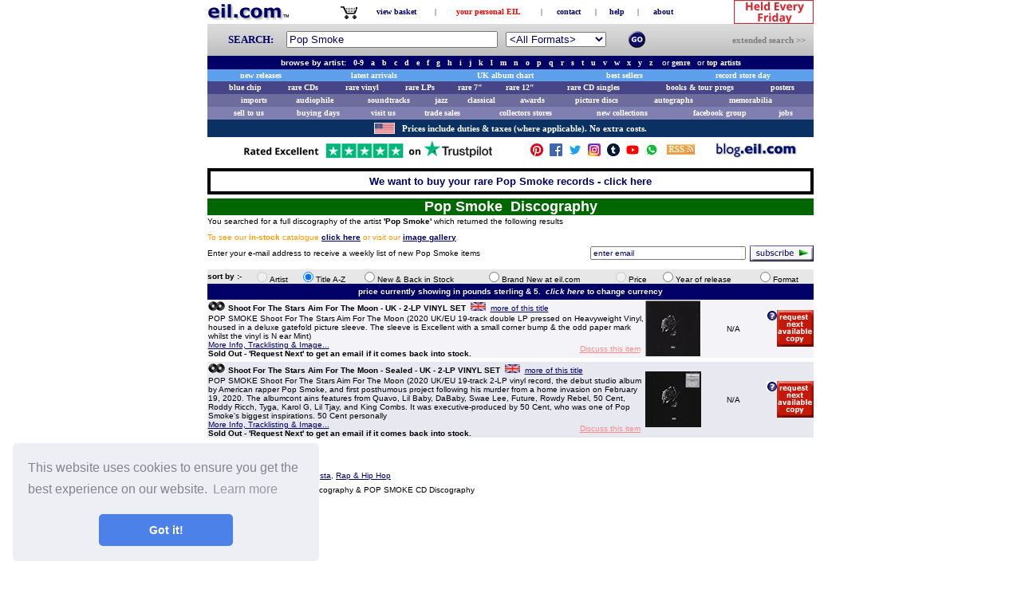

--- FILE ---
content_type: text/html
request_url: https://eil.com/shop/ExtSearch.asp?DiscArtist=Pop-Smoke
body_size: 28844
content:

<HTML>

<HEAD>

	
	<TITLE>Record shop for POP SMOKE Vinyl LP & Single Record Discography & POP SMOKE CD Discography - Page 1</TITLE>
	<META NAME="keywords" CONTENT="Record shop for POP SMOKE Vinyl LP &amp; Single Record Discography &amp; POP SMOKE CD Discography, ">
	<META NAME="description" CONTENT="Record shop for POP SMOKE Record &amp; CD Shop for POP SMOKE Vinyl Record Discography &amp; POP SMOKE CD Discography">
	<META NAME="subject" CONTENT="">
	
		<META NAME="robots" CONTENT="all">
	
	<META NAME="revisit-after" CONTENT="1 day">
	<META HTTP-EQUIV="cache-control" CONTENT="no-cache">

	<script type="text/javascript" src="https://ajax.googleapis.com/ajax/libs/jquery/1.11.2/jquery.min.js"></script>
	<SCRIPT LANGUAGE="JavaScript" SRC="../jscripts/extsearch.js"></SCRIPT>
	<SCRIPT LANGUAGE="JavaScript" SRC="/jscripts/emailfunctions.js"></SCRIPT>

	<SCRIPT LANGUAGE="JavaScript">

		//OLI - 11/03/2002 - Function to Open Subscribe Page
		//GB - 20191127 - Updated to use an ajax function
		function Subscribe2PopUp2(strArtistCode)
		{
			var strEmailAddress = document.frmSubscribeEmail.txtEmailAddress.value;
			SubscribeWithPopUp(strEmailAddress, strArtistCode, "extsearch", "We will send you a weekly list of new Pop Smoke records.\nThank you for subscribing and you can unsubscribe at any time.");
		}

		<!--//
		function SetItemsPerPage() {
			var u, s;
			u = "?DiscArtist=Pop-Smoke";
			s = u.indexOf("&itemsperpage=50");
			if (s>0) {
				u = u.replace("&itemsperpage=50", "&itemsperpage=" + document.forms['itemsperpageform'].itemsperpage.value);
			} else {
				u += "&itemsperpage=" + document.forms['itemsperpageform'].itemsperpage.value;
			}
			window.location.href = u;
		}
		//MJT 05/01/2003 - Modified to return to page 1 when sorting.
		//MJT - 13/05/2002
		function SortPage(sortOpt,Page)
			{
			var dtmCurDate = new Date

			
				window.location.href = "extSearch.asp?DiscArtist=Pop-Smoke" + "&Page=1" + "&Sort=" + sortOpt;
			
			}

		//OLI - 17/03/2003
		function ResubmitSearch(strSearchByChange)
			{
			if (strSearchByChange == 'artist')
				{
				document.SearchFac.SearchText.value = "Pop Smoke";
				document.SearchFac.searchby(0).checked = true;
				document.SearchFac.submit();
				}
			if (strSearchByChange == 'title')
				{
				document.SearchFac.SearchText.value = "Pop Smoke";
				document.SearchFac.searchby(1).checked = true;
				document.SearchFac.submit();
				}
			}

		//OLI - 18/03/2003
		function OpenSearchHelpWindow()
			{
			var strAttributes = "toolbar=0,location=0,directories=0,status=0,menubar=0,scrollbars=1,resizable=0,width=430,height=600,screenY=" + (screen.width - 460) + ",screenX=" + (screen.height - 680) + ",top=" + (screen.height - 680) + ",left=" + (screen.width - 460);
			window.open ("search-help.asp","winSearchHelp",strAttributes);
			}

		//OLI - 28/03/2002
		//function Email(strEmailAddress)
		//	{
		//	window.location = 'mailto:' + strEmailAddress;
		//	}
		function hyperLink(address) {
			//window.location.href = address;
			window.location.href = "https://" +  window.location.hostname + address;
		}

		//-->
		function SearchPopUp2(txt) {
			eval("googlepage = window.open('searchgooglew.asp?srchtext=" + txt + "', 'googlepopup', 'toolbar=1,scrollbars=1,location=0,statusbar=1,menubar=1,resizable=1,width=800,height=600,left = 10,top = 10');");
		}
		function discuss(stockserial) {
			var objForm;
			objForm = document.forms['Discuss'];
			objForm.action = 'moreinfo.asp?catalogid=' + stockserial + '#ps';
			objForm.submit();
		}

		//code the show flag for the delayed artist subscribe popup
		var blnJsShowArtistSubscribePopup = false;
		
	</SCRIPT>

	<LINK REL="stylesheet" HREF="../css/common.css" TYPE="text/css">

	<STYLE TYPE="text/css">
		<!--//
		A:hover{color:#FF9900}
		A:link {text-decoration: none;}
		A:visited {text-decoration: none;}
		//-->
	</STYLE>
	<STYLE TYPE="text/css">
		A.moreinfo:hover{color:#000066}
		A.moreinfo:link {text-decoration: none;color:#000066}
		A.moreinfo:visited {text-decoration: none;color:#996633}
	</STYLE>
	<link rel="stylesheet" href="/css/jquery_contactpopup.css" />
	<script type="text/javascript" src="/jscripts/jquery_contactpopup.js"></script>
	<!-- header_end_include.asp -->

<meta property="og:site_name" content="eil.com" />
<meta name="viewport" content="width=device-width">
<!--<meta name="viewport" content="width=device-width, initial-scale=1">-->
<style TYPE="text/css">
	body {
		-webkit-text-size-adjust: 100%;
	}
</style>
<!--<link href="https://ajax.googleapis.com/ajax/libs/jqueryui/1.11.2/themes/smoothness/jquery-ui.css" rel="stylesheet" type="text/css"/>-->
<link rel="canonical" href="https://eil.com/shop/ExtSearch.asp?DiscArtist=Pop-Smoke" />
<link href="https://ajax.googleapis.com/ajax/libs/jqueryui/1.8/themes/base/jquery-ui.css" rel="stylesheet" type="text/css"/>
<script type="text/javascript" src="https://ajax.googleapis.com/ajax/libs/jquery/1.11.3/jquery.min.js"></script>
<script type="text/javascript" src="https://ajax.googleapis.com/ajax/libs/jqueryui/1.11.4/jquery-ui.min.js"></script>
<script type="text/javascript">
	var prodid, totalvalue, pagetype;
	var g_pagetype='';
	var g_productid='';
	var g_productvalue='';
</script>
<script type="text/javascript">
	window['optimizely'] = window['optimizely'] || [];
	window['optimizely'].push(["customTag", 'mobileView', 'false']);
</script>
<script src="//cdn.optimizely.com/js/1274310167.js"></script>

<!-- TrustBox script -->
<script type="text/javascript" src="//widget.trustpilot.com/bootstrap/v5/tp.widget.bootstrap.min.js" async></script>
<!-- End Trustbox script -->
<!-- start of cookie popup -->
<link rel="stylesheet" type="text/css" href="//cdnjs.cloudflare.com/ajax/libs/cookieconsent2/3.0.3/cookieconsent.min.css" />
<script src="//cdnjs.cloudflare.com/ajax/libs/cookieconsent2/3.0.3/cookieconsent.min.js"></script>
<script>
window.addEventListener("load", function(){
window.cookieconsent.initialise({
  "palette": {
    "popup": {
      "background": "#edeff5",
      "text": "#838391"
    },
    "button": {
      "background": "#4b81e8"
    }
  },
  "theme": "classic",
  "position": "bottom-left",
  "content": {
    "href": "/help/TermsAndConditions.asp"
  }
})});
</script>
<!-- end of cookie popup -->
<!-- start of perfectstorm telephone number tracking (if customer originally came from adWords)-->

<!-- end of perfectstorm telephone number tracking -->
<!-- start of luckyorange code -->
<script type='text/javascript'>
	window.__lo_site_id = 158724;
	(function() {
		var wa = document.createElement('script'); wa.type = 'text/javascript'; wa.async = true;
		wa.src = 'https://d10lpsik1i8c69.cloudfront.net/w.js';
		var s = document.getElementsByTagName('script')[0]; s.parentNode.insertBefore(wa, s);
	})();
</script>
<!-- end of luckyorange code -->
<!-- start of recaptcha v3 code -->
<script src="https://www.google.com/recaptcha/api.js"></script>
<!-- end of recaptcha v3 code -->

<!-- Klaviyo popup script -->
<script type="text/javascript">
  (function(){
    var klaviyoScript = document.createElement('script');
    klaviyoScript.type = 'text/javascript';
    klaviyoScript.async = true;
    klaviyoScript.src = 'https://static.klaviyo.com/onsite/js/klaviyo.js?company_id=TRfq7p';
    var s = document.getElementsByTagName('script')[0];
    s.parentNode.insertBefore(klaviyoScript, s);
  })();
</script>

</HEAD>

<BODY bgcolor="#FFFFFF" LINK="#000066" VLINK="#000066" ALINK="#000066">
<!-- body_start_include.asp -->

<!-- Google Tag Manager -->
<noscript><iframe src="//www.googletagmanager.com/ns.html?id=GTM-PW5RXP"
height="0" width="0" style="display:none;visibility:hidden"></iframe></noscript>
<script>(function(w,d,s,l,i){w[l]=w[l]||[];w[l].push({'gtm.start':
new Date().getTime(),event:'gtm.js'});var f=d.getElementsByTagName(s)[0],
j=d.createElement(s),dl=l!='dataLayer'?'&l='+l:'';j.async=true;j.src=
'//www.googletagmanager.com/gtm.js?id='+i+dl;f.parentNode.insertBefore(j,f);
})(window,document,'script','dataLayer','GTM-PW5RXP');</script>
<!-- End Google Tag Manager -->

<!-- Google tag (gtag.js) -->
<script async src="https://www.googletagmanager.com/gtag/js?id=G-6EZ0H7HGF8"></script>
<script>
  window.dataLayer = window.dataLayer || [];
  function gtag(){dataLayer.push(arguments);}
  gtag('js', new Date());

  gtag('config', 'G-6EZ0H7HGF8');
</script>

<CENTER>
<!--
<TABLE WIDTH="760" CELLPADDING="2" CELLSPACING="0" BORDER="0" bgcolor="#00E142">
	<TR ALIGN="center">
		<TD ALIGN="center" bgcolor="#FF0000">
			<FONT style="FONT-FAMILY:verdana;FONT-WEIGHT:BOLD;FONT-SIZE:9px;COLOR:#FFFFFF;">
				<b>THIS SECURE SERVER ONLY SUPPORTS SECURE CONNECTIONS</b>
			</FONT>
		</TD>
	</TR>
</TABLE>
-->
<TABLE WIDTH="760" BORDER="0" CELLPADDING="0" CELLSPACING="0">
	<TR>
		<!-- FOR REF: <TD WIDTH="113" ALIGN="left"><A id="MainMenuHomeLink" HREF="https://eil.com"><IMG src="/images/site/xmas-logo-short.gif" ALT="EIL.COM - home of Esprit International Limited - pronounced E I L dot com" BORDER="0"></A></TD>-->
		<!-- FOR REF: <TD WIDTH="113" ALIGN="left"><A id="MainMenuHomeLink" HREF="https://eil.com"><IMG src="/images/site/logo_eil.com3.gif"   ALT="EIL.COM - home of Esprit International Limited - pronounced E I L dot com" BORDER="0"></A></TD>-->
		<!-- FOR REF: <TD WIDTH="113" ALIGN="left"><A id="MainMenuHomeLink" HREF="https://eil.com"><IMG src="/images/site/EilNewXmasLogoSm.png" ALT="EIL.COM - home of Esprit International Limited - pronounced E I L dot com" BORDER="0"></A></TD>-->
		<TD WIDTH="113" ALIGN="left"><A id="MainMenuHomeLink" HREF="https://eil.com"><IMG src="/images/site/eil_logo.gif" ALT="EIL.COM - home of Esprit International Limited - pronounced E I L dot com" BORDER="0"></A></TD>
		<TD>&nbsp;</TD>
		<TD align="center">
		<TABLE BORDER="0" CELLPADDING="0" CELLSPACING="0">
			<TR>

				<TD WIDTH="25" ALIGN="RIGHT"><A HREF="/shop/viewbasket.asp"><IMG src="/images/site/basket.gif" ALT="click here to view your baskte" TITLE="click here to view your basket" WIDTH="24" HEIGHT="23" BORDER="0"></A></TD>
				<TD><FONT FACE="verdana" SIZE="1">&nbsp;</FONT></TD>
				<TD WIDTH="90" ALIGN="CENTER"><FONT FACE="verdana" SIZE="1"><B><A Class="noline" HREF="/shop/viewbasket.asp" TITLE="click here to view your basket" style="FONT-WEIGHT:BOLD;text-decoration:none;">view basket</A></B></FONT></TD>
	
				<TD><FONT FACE="verdana" SIZE="1">&nbsp;|&nbsp;</FONT></TD>
<TD WIDTH="125" ALIGN="center"><FONT FACE="verdana" SIZE="1"><B><A Class="noline" HREF="https://eil.com/shop/your-account.asp?b=0" TITLE="click here to view your personal EIL options" style="FONT-WEIGHT:BOLD;text-decoration:none;"><font color="#ff0000">your personal EIL</font></A></B></FONT></TD>
				<TD><FONT FACE="verdana" SIZE="1">&nbsp;|&nbsp;</FONT></TD>
				<TD WIDTH="60" ALIGN="center"><FONT FACE="verdana" SIZE="1"><B><A Class="noline" HREF="https://eil.com/help/contact.asp" TITLE="click here to contact us" style="FONT-WEIGHT:BOLD;text-decoration:none;">contact</A></B></FONT></TD>
				<TD><FONT FACE="verdana" SIZE="1">&nbsp;|&nbsp;</FONT></TD>
				<TD WIDTH="45" ALIGN="center"><FONT FACE="verdana" SIZE="1"><B><A Class="noline" HREF="https://eil.com/help/index.asp" TITLE="click here to view our help section" style="FONT-WEIGHT:BOLD;text-decoration:none;">help</A></B></FONT></TD>
				<TD><FONT FACE="verdana" SIZE="1">&nbsp;|&nbsp;</FONT></TD>
				<TD WIDTH="55" ALIGN="center"><FONT FACE="verdana" SIZE="1"><B><A Class="noline" HREF="https://eil.com/visitorcentre/aboutus.asp" TITLE="click here to view our about page" style="FONT-WEIGHT:BOLD;text-decoration:none;">about</A></B></FONT></TD>
			</TR>
		</TABLE>
		</TD>
		<TD>&nbsp;</TD>
		<TD WIDTH="110" ALIGN="right"><A id="MainMenuBuyingLink" HREF="https://eil.com/features/buying-open-day-to-sell-us-your-records-in-kent.asp"><IMG src="/images/site/RecordDay_top.gif" ALT="Sell Your Records! Come to our BUYING DAY on the 2nd Friday of every month at our offices in Meopham Kent.  Click here to get the details." width="100" height="30" BORDER="0" title="Sell Your Records! Come to our BUYING DAY on the 2nd Friday of every month at our offices in Meopham Kent.  Click here to get the details."></A></TD>
		<!--<TD WIDTH="86" ALIGN="right"><A id="MainMenuBuyingLink" HREF="https://eil.com/christmas/Xmas_2014.asp"><IMG src="/images/site/ChristmasDayGif.gif" ALT="" width="84" height="30" BORDER="0" title="Visit our Christmas Store"></A></TD>-->
		</TD>
	</TR>
</TABLE>

<!-- GB: with a suitable include this can be relocated to a better location! -->
<link href="https://ajax.googleapis.com/ajax/libs/jqueryui/1.8/themes/base/jquery-ui.css" rel="stylesheet" type="text/css"/>
<script type="text/javascript" src="https://ajax.googleapis.com/ajax/libs/jquery/1.10.2/jquery.min.js"></script>
<script type="text/javascript" src="https://ajax.googleapis.com/ajax/libs/jqueryui/1.10.3/jquery-ui.min.js"></script>

<script type="text/javascript">
$(function() {
	var cache = {},
		lastXhr;
	$( "#SearchText" ).autocomplete({
		minLength: 2,
		source: function( request, response ) {
			var term = request.term;
			if (false && term in cache ) {
				response( cache[ term ] );
				return;
			}
			lastXhr = $.getJSON( "/WebServices/AutoCompleteQuery.asp?max=8&pos=2", request, function( data, status, xhr ) {
				cache[ term ] = data;
				if ( xhr === lastXhr ) {
					response( data );
				}
			});
		}
		//// this could record the usage but is causing an event to become sticky! :(
		//, select: function( event, ui ) {
		//	$.get("/WebServices/AutoCompleteUsage.asp?text=" + term);
		//}
	});
});
</script>
<style>
	.ui-autocomplete-loading { background: white url('/images/ui-anim_basic_16x16.gif') right center no-repeat; }
	/* <!-- <ul class="ui-autocomplete ui-menu ui-widget ui-widget-content ui-corner-all" role="listbox" aria-activedescendant="ui-active-menuitem" style="z-index: 1; top: 0px; left: 0px; display: none; "></ul>??? --> */
	ul.ui-autocomplete {
		font-family: verdana,arial,helvetica;
		font-size:13px;
		font-color:#000066;
		color:#000066;
		text-decoration:none;
		/* align:justify; */
	}
	ul.ui-autocomplete li {
		//font-color:#000066 !important;
		//color:#000066 !important;
		height:20px;
	}
</style>


<TABLE WIDTH="760" BORDER="0" CELLPADDING="0" CELLSPACING="0" style="background:url('/images/site/greyscale.jpg') repeat;">
	<FORM ACTION="https://eil.com/fulltext/search.asp?newsearch=1" METHOD="get" NAME="SearchFac" ONSUBMIT="return checkSearch(this)">
	<TR>
		<TD HEIGHT="40">
		<TABLE WIDTH="760" CELLPADDING="0" CELLSPACING="0" BORDER="0">
		<TR>
			<TD><IMG SRC="/images/site/dot.gif" ALT="" WIDTH="20" BORDER="0"></TD>
			<TD ALIGN="left" VALIGN="middle" width="80">
				<font  style="FONT-FAMILY:verdana;FONT-WEIGHT:BOLD;FONT-SIZE:13px;COLOR:#000066;">&nbsp;&nbsp;SEARCH:&nbsp;&nbsp;</font>
			</TD>
			<TD ALIGN="left" VALIGN="middle" HEIGHT="30" WIDTH="270">
				<!--
				<INPUT TYPE="radio" OnClick="JavaScript:SearchByClick('all');" NAME="searchby" VALUE="all" checked><FONT FACE="verdana" SIZE="1" COLOR="#FF0000">all</FONT>&nbsp;&nbsp;
				<INPUT TYPE="radio" OnClick="JavaScript:SearchByClick('artist');" NAME="searchby" VALUE="artist" ><FONT FACE="verdana" SIZE="1">artist</FONT>&nbsp;&nbsp;
				<INPUT TYPE="radio" OnClick="JavaScript:SearchByClick('title');" NAME="searchby" VALUE="title" ><FONT FACE="verdana" SIZE="1">title</FONT>&nbsp;&nbsp;
				-->
				<div class="ui-widget">
				<script type="text/javascript">
					function ClearDefaultSearchText(object) {
						if (object.value == ' {enter artist and/or title, format etc}') {
							object.value='';
							object.style.color='black';
						}
					}
				</script>
				
					<INPUT id="SearchText" class="menusearch" TYPE="text" NAME="SearchText" SIZE="68" MAXLENGTH="50" style="width:265px;" VALUE="Pop Smoke" OnClick="JavaScript:ClearDefaultSearchText(this);" OnFocus="JavaScript:ClearDefaultSearchText(this);">
				
				</div>
			</TD>
			<TD><IMG SRC="/images/site/dot.gif" ALT="" WIDTH="5" BORDER="0"></TD>
			<TD ALIGN="left" VALIGN="middle" HEIGHT="30" WIDTH="150">
				<SELECT class="menusearch" style="color:#000066" size="1" NAME="cboProductType">
					<OPTION VALUE="1" SELECTED>&lt;All Formats&gt;</OPTION>
					<OPTION VALUE="2" >All CDs</OPTION>
					<OPTION VALUE="3" >All Vinyl</OPTION>
					<OPTION VALUE="4" >CD Albums</OPTION>
					<OPTION VALUE="5" >Vinyl LPs</OPTION>
					<OPTION VALUE="6" >All Singles</OPTION>
					<OPTION VALUE="7" >CD Singles</OPTION>
					<OPTION VALUE="8" >12" Singles</OPTION>
					<OPTION VALUE="9" >7" Singles</OPTION>
					<OPTION VALUE="10" >Picture Discs</OPTION>
					<OPTION VALUE="11" >Acetates</OPTION>
					<OPTION VALUE="12" >All Cassettes</OPTION>
					<OPTION VALUE="13" >DVDs/Videos etc</OPTION>
					<OPTION VALUE="14" >DVDs only</OPTION>
					<OPTION VALUE="15" >Memorabilia</OPTION>
					<OPTION VALUE="16" >Posters/Displays</OPTION>
					<OPTION VALUE="19" >Awards</OPTION>
					<OPTION VALUE="20" >Clothing</OPTION>
					<OPTION VALUE="21" >Books/Tour Progs</OPTION>
					<!-- next two lines superceded by javascript function
					<OPTION VALUE="17" >New In Stock</OPTION>
					<OPTION VALUE="18" >New & Re-Stocks</OPTION>
					-->
				</SELECT>
			</TD>
			<TD><IMG SRC="/images/site/dot.gif" ALT="" WIDTH="5" BORDER="0"></TD>
			<TD ALIGN="right" VALIGN="middle" WIDTH="21" HEIGHT="21">
				<table width="21" cellspacing="0" cellpadding="0" border="0">
				<tr><td valign="middle"><IMG SRC="/images/site/dot.gif"  ALT="" BORDER="0"></td></tr>
				<tr VALIGN="bottom"><td height="21" width="21" valign="middle">
				<INPUT TYPE="image" NAME="cmdGo" SRC="/images/site/search_go.gif" ALT="Search NOW">
				</td></tr>
				<tr><td valign="middle"><IMG SRC="/images/site/dot.gif" ALT="" BORDER="0"></td></tr>
				</table>
			</TD>
			<TD><IMG SRC="/images/site/dot.gif" ALT="" WIDTH="16" BORDER="0"></TD>
			<TD ALIGN="right" VALIGN="middle" WIDTH="190">
				<A HREF="https://eil.com/shop/search.asp" title="Click here for our extended search page">
				<FONT class="noline" style="FONT-FAMILY:verdana;FONT-WEIGHT:BOLD;FONT-SIZE:11px;COLOR:#7D7D7D;text-decoration:none;">extended search&nbsp;&gt;&gt;</FONT>
				</A>
			</TD>
			<TD><IMG SRC="/images/site/dot.gif" ALT="" WIDTH="10" BORDER="0"></TD>
		</TR>
		</TABLE>
		</TD>
	</TR>
	<INPUT TYPE="hidden" NAME="Sortby" VALUE="title">
	</FORM>
</TABLE>

<style type="text/css">
INPUT		{
		FONT-FAMILY:verdana,arial,helvetica;
		FONT-SIZE:11px;
		COLOR:#000066;
		ALIGN:justify;
		TEXT-DECORATION:none
		}

SELECT		{
		FONT-FAMILY:verdana,arial,helvetica;
		FONT-SIZE:11px;
		COLOR:#000066;
		ALIGN:justify;
		TEXT-DECORATION:none
		}

INPUT.menusearch		{
		FONT-FAMILY:verdana,arial,helvetica;
		FONT-SIZE:13px;
		COLOR:#000066;
		ALIGN:justify;
		TEXT-DECORATION:none
		HEIGHT:23px;
		WIDTH:260px;
		}

SELECT.menusearch		{
		FONT-FAMILY:verdana,arial,helvetica;
		FONT-SIZE:13px;
		COLOR:#000066;
		ALIGN:justify;
		TEXT-DECORATION:none
}
</style>
<script type="text/javascript">
<!--//

// check the search has something in it
function checkSearch(form)
{
	var sText = document.SearchFac.SearchText.value;

	//send to the full text search results page
	if (sText == "" || sText == " {enter artist and/or title, format etc}")
		{
		alert("You must enter something to search for.");
		return false;
		}

	if (trim(sText) == " ")
		{
		alert("You must enter something to search for.");
		return false;
		}

	if (sText.length < 2)
		{
		alert("You must enter more than one character to search for.");
		return false;
		}

	if (document.SearchFac.SearchText.value == '>> enter artist and/or title and/or description <<')
		{
		alert("Please enter an artist and/or title and/or description to search for.");
		return false;
		}

	if (document.SearchFac.SearchText.value == '>> enter artist name <<')
		{
		alert("Please enter an artist to search for.");
		return false;
		}

	if (document.SearchFac.SearchText.value == '>> enter single or album title <<')
		{
		alert("Please enter a title to search for.");
		return false;
		}

	if (document.SearchFac.SearchText.value == '>> enter catalogue no <<')
		{
		alert("Please enter a catalogue number to search for.");
		return false;
		}
//	if (sOption != "all") {
//		document.SearchFac.action="/shop/showstock.asp";
//	}
}

//Trims a passed string. Empty strings will return one space.
function trim(strValue)
{
var strTemp = strValue;
var obj = /^(\s*)([\W\w]*)(\b\s*$)/;

if (obj.test(strTemp))
	{
	strTemp = strTemp.replace(obj, '$2');
	}

var obj = /  /g;

while (strTemp.match(obj))
	{
	strTemp = strTemp.replace(obj, " ");
	}

return strTemp;
}

// OLI - 14/03/2002 - Function to change the text in the search box.
function SearchByClick(strOption)
{
	var optionLength = document.SearchFac.cboProductType.length

	if (document.SearchFac.SearchText.value == '>> enter artist and/or title and/or description <<' ||
	    document.SearchFac.SearchText.value == '>> enter artist name <<' ||
	    document.SearchFac.SearchText.value == '>> enter single or album title <<' ||
	    document.SearchFac.SearchText.value == '>> enter catalogue no <<' ||
	    document.SearchFac.SearchText.value == '') {

		document.SearchFac.SearchText.value = '';

		if (strOption == "all")
			document.SearchFac.SearchText.value = '>> enter artist and/or title and/or description <<';
		if (strOption == "artist")
			document.SearchFac.SearchText.value = '>> enter artist name <<';
		if (strOption == "title")
			document.SearchFac.SearchText.value = '>> enter single or album title <<';
		if (strOption == "cat_no")
			document.SearchFac.SearchText.value = '>> enter catalogue no <<';
	}

	if (strOption == "all") {
		if (optionLength==18) {
			document.SearchFac.cboProductType.options[17] = null
			document.SearchFac.cboProductType.options[16] = null
		}
	}
	if (strOption == "artist") {
		if (optionLength==16) {
			var optionObject1 = new Option("New In Stock",17)
			var optionObject2 = new Option("New & Re-Stocks",18)
			document.SearchFac.cboProductType.options[document.SearchFac.cboProductType.options.length] = optionObject1
			document.SearchFac.cboProductType.options[document.SearchFac.cboProductType.options.length] = optionObject2
		}
	}
	if (strOption == "title") {
		if (optionLength==16) {
			var optionObject1 = new Option("New In Stock",17)
			var optionObject2 = new Option("New & Re-Stocks",18)
			document.SearchFac.cboProductType.options[document.SearchFac.cboProductType.options.length] = optionObject1
			document.SearchFac.cboProductType.options[document.SearchFac.cboProductType.options.length] = optionObject2
		}
	}
	if (strOption == "cat_no") {
		if (optionLength==16) {
			var optionObject1 = new Option("New In Stock",17)
			var optionObject2 = new Option("New & Re-Stocks",18)
			document.SearchFac.cboProductType.options[document.SearchFac.cboProductType.options.length] = optionObject1
			document.SearchFac.cboProductType.options[document.SearchFac.cboProductType.options.length] = optionObject2
		}
	}
}

// OLI - 14/03/2002 - Function to clear text in the search box.
function ClearSearchBy()
{
	if (document.SearchFac.SearchText.value == '>> enter artist and/or title and/or description <<' ||
	    document.SearchFac.SearchText.value == '>> enter artist name <<' ||
	    document.SearchFac.SearchText.value == '>> enter single or album title <<' ||
	    document.SearchFac.SearchText.value == '>> enter catalogue no <<' ||
	    document.SearchFac.SearchText.value == 'Search Shop' ||
	    document.SearchFac.SearchText.value == '') {
		document.SearchFac.SearchText.value = '';
	}
}

//-->
</script>
<TABLE WIDTH="760" CELLSPACING="0" CELLPADDING="2">
	<TR>
		<TD WIDTH="760" ALIGN="center" HEIGHT="17" BGCOLOR="#000066">
			<FONT FACE="Verdana, Arial" SIZE="1" COLOR="#ffffff">
			<B>browse by artist:&nbsp;&nbsp;
			<A CLASS="tabs" HREF="https://eil.com/shop/artist-list-0-9.asp" onmouseout="LinkOff()" onmouseover="LinkOn()"><FONT COLOR="#FFFFFF">0-9</FONT></A>&nbsp;&nbsp;
			<A CLASS="tabs" HREF="https://eil.com/shop/artist-list-a.asp" onmouseout="LinkOff()" onmouseover="LinkOn()"><FONT COLOR="#FFFFFF">a</FONT></A>&nbsp;&nbsp;
			<A CLASS="tabs" HREF="https://eil.com/shop/artist-list-b.asp" onmouseout="LinkOff()" onmouseover="LinkOn()"><FONT COLOR="#FFFFFF">b</FONT></A>&nbsp;&nbsp;
			<A CLASS="tabs" HREF="https://eil.com/shop/artist-list-c.asp" onmouseout="LinkOff()" onmouseover="LinkOn()"><FONT COLOR="#FFFFFF">c</FONT></A>&nbsp;&nbsp;
			<A CLASS="tabs" HREF="https://eil.com/shop/artist-list-d.asp" onmouseout="LinkOff()" onmouseover="LinkOn()"><FONT COLOR="#FFFFFF">d</FONT></A>&nbsp;&nbsp;
			<A CLASS="tabs" HREF="https://eil.com/shop/artist-list-e.asp" onmouseout="LinkOff()" onmouseover="LinkOn()"><FONT COLOR="#FFFFFF">e</FONT></A>&nbsp;&nbsp;
			<A CLASS="tabs" HREF="https://eil.com/shop/artist-list-f.asp" onmouseout="LinkOff()" onmouseover="LinkOn()"><FONT COLOR="#FFFFFF">f</FONT></A>&nbsp;&nbsp;
			<A CLASS="tabs" HREF="https://eil.com/shop/artist-list-g.asp" onmouseout="LinkOff()" onmouseover="LinkOn()"><FONT COLOR="#FFFFFF">g</FONT></A>&nbsp;&nbsp;
			<A CLASS="tabs" HREF="https://eil.com/shop/artist-list-h.asp" onmouseout="LinkOff()" onmouseover="LinkOn()"><FONT COLOR="#FFFFFF">h</FONT></A>&nbsp;&nbsp;
			<A CLASS="tabs" HREF="https://eil.com/shop/artist-list-i.asp" onmouseout="LinkOff()" onmouseover="LinkOn()"><FONT COLOR="#FFFFFF">i</FONT></A>&nbsp;&nbsp;
			<A CLASS="tabs" HREF="https://eil.com/shop/artist-list-j.asp" onmouseout="LinkOff()" onmouseover="LinkOn()"><FONT COLOR="#FFFFFF">j</FONT></A>&nbsp;&nbsp;
			<A CLASS="tabs" HREF="https://eil.com/shop/artist-list-k.asp" onmouseout="LinkOff()" onmouseover="LinkOn()"><FONT COLOR="#FFFFFF">k</FONT></A>&nbsp;&nbsp;
			<A CLASS="tabs" HREF="https://eil.com/shop/artist-list-l.asp" onmouseout="LinkOff()" onmouseover="LinkOn()"><FONT COLOR="#FFFFFF">l</FONT></A>&nbsp;&nbsp;
			<A CLASS="tabs" HREF="https://eil.com/shop/artist-list-m.asp" onmouseout="LinkOff()" onmouseover="LinkOn()"><FONT COLOR="#FFFFFF">m</FONT></A>&nbsp;&nbsp;
			<A CLASS="tabs" HREF="https://eil.com/shop/artist-list-n.asp" onmouseout="LinkOff()" onmouseover="LinkOn()"><FONT COLOR="#FFFFFF">n</FONT></A>&nbsp;&nbsp;
			<A CLASS="tabs" HREF="https://eil.com/shop/artist-list-o.asp" onmouseout="LinkOff()" onmouseover="LinkOn()"><FONT COLOR="#FFFFFF">o</FONT></A>&nbsp;&nbsp;
			<A CLASS="tabs" HREF="https://eil.com/shop/artist-list-p.asp" onmouseout="LinkOff()" onmouseover="LinkOn()"><FONT COLOR="#FFFFFF">p</FONT></A>&nbsp;&nbsp;
			<A CLASS="tabs" HREF="https://eil.com/shop/artist-list-q.asp" onmouseout="LinkOff()" onmouseover="LinkOn()"><FONT COLOR="#FFFFFF">q</FONT></A>&nbsp;&nbsp;
			<A CLASS="tabs" HREF="https://eil.com/shop/artist-list-r.asp" onmouseout="LinkOff()" onmouseover="LinkOn()"><FONT COLOR="#FFFFFF">r</FONT></A>&nbsp;&nbsp;
			<A CLASS="tabs" HREF="https://eil.com/shop/artist-list-s.asp" onmouseout="LinkOff()" onmouseover="LinkOn()"><FONT COLOR="#FFFFFF">s</FONT></A>&nbsp;&nbsp;
			<A CLASS="tabs" HREF="https://eil.com/shop/artist-list-t.asp" onmouseout="LinkOff()" onmouseover="LinkOn()"><FONT COLOR="#FFFFFF">t</FONT></A>&nbsp;&nbsp;
			<A CLASS="tabs" HREF="https://eil.com/shop/artist-list-u.asp" onmouseout="LinkOff()" onmouseover="LinkOn()"><FONT COLOR="#FFFFFF">u</FONT></A>&nbsp;&nbsp;
			<A CLASS="tabs" HREF="https://eil.com/shop/artist-list-v.asp" onmouseout="LinkOff()" onmouseover="LinkOn()"><FONT COLOR="#FFFFFF">v</FONT></A>&nbsp;&nbsp;
			<A CLASS="tabs" HREF="https://eil.com/shop/artist-list-w.asp" onmouseout="LinkOff()" onmouseover="LinkOn()"><FONT COLOR="#FFFFFF">w</FONT></A>&nbsp;&nbsp;
			<A CLASS="tabs" HREF="https://eil.com/shop/artist-list-x.asp" onmouseout="LinkOff()" onmouseover="LinkOn()"><FONT COLOR="#FFFFFF">x</FONT></A>&nbsp;&nbsp;
			<A CLASS="tabs" HREF="https://eil.com/shop/artist-list-y.asp" onmouseout="LinkOff()" onmouseover="LinkOn()"><FONT COLOR="#FFFFFF">y</FONT></A>&nbsp;&nbsp;
			<A CLASS="tabs" HREF="https://eil.com/shop/artist-list-z.asp" onmouseout="LinkOff()" onmouseover="LinkOn()"><FONT COLOR="#FFFFFF">z</FONT></A>&nbsp;
			</B>
			&nbsp;&nbsp;or&nbsp;<A CLASS="tabs" HREF="https://eil.com/shop/genre/genre_type.asp" onmouseout="LinkOff()" onmouseover="LinkOn()"><FONT COLOR="#FFFFFF" FACE="VERDANA" SIZE="1"><B>genre</B></FONT></A>
			&nbsp;&nbsp;or&nbsp;<A CLASS="tabs" HREF="https://eil.com/features/topartistspage.asp" onmouseout="LinkOff()" onmouseover="LinkOn()"><FONT COLOR="#FFFFFF" FACE="VERDANA" SIZE="1"><B>top artists</B></FONT></A>
			</FONT>
		</TD>
	</TR>
</TABLE>

<TABLE WIDTH="760" CELLPADDING="2" CELLSPACING="0" BORDER="0" bgcolor="#3894AD">

		
		<!--
		<TR ALIGN="center">
			<TD ALIGN="center" bgcolor="#3894ad">
				<a href="/christmas/xmas.asp" title="Christmas 2025 Record Store Now Open" style="text-decoration:none;">
					<FONT style="FONT-FAMILY:verdana;FONT-WEIGHT:BOLD;FONT-SIZE:9px;COLOR:#FFFFFF;text-shadow: 0 0 5px #333,  0 0 5px #333;">
						<span style="color:#FFFFFF"><b>
							Christmas Store Now Open with Great Gift Options for Record Collectors
						</b></span>
					</FONT>
				</a>
			</TD>
		</TR>
		-->
		
	<!--
	
		<TR ALIGN="center">
			<TD ALIGN="center" bgcolor="#3894ad">
				<a href="/christmas/xmas_2022.asp" title="Christmas 2022 Record Store Now Open" style="text-decoration:none;">
					<FONT style="FONT-FAMILY:verdana;FONT-WEIGHT:BOLD;FONT-SIZE:9px;COLOR:#FFFFFF;text-shadow: 0 0 5px #333,  0 0 5px #333;">
						<span style="color:#FFFFFF"><b>
							Christmas Store Now Open with Great Gift Options for Record Collectors
						</b></span>
					</FONT>
				</a>
			</TD>
		</TR>
		
	-->

</TABLE>

<!-- (nice colours on this one with green background)
<TABLE WIDTH="760" CELLPADDING="2" CELLSPACING="0" BORDER="0" bgcolor="#00E142">
	<TR ALIGN="center">
		<TD ALIGN="center" bgcolor="#00E142">
			<a href="/christmas/xmas_2019.asp" title="Christmas 2019 Record Store Now Open" style="text-decoration:none;text-shadow: 0 0 5px #fff,  0 0 5px #fff,  0 0 5px #fff,  0 0 5px #fff,  0 0 5px #fff;">
			<FONT style="FONT-FAMILY:verdana;FONT-WEIGHT:BOLD;FONT-SIZE:9px;COLOR:#D12F00;text-shadow: 0 0 5px #fff,  0 0 5px #fff,  0 0 5px #fff,  0 0 5px #fff,  0 0 5px #fff;">
				<span style="color:#D12F00"><b>
				*** Christmas 2019 Record Store Now Open ***
				</b></span>
			</FONT>
			</a>
		</TD>
	</TR>
</TABLE>
 -->
 <!--
 <TABLE WIDTH="760" CELLPADDING="2" CELLSPACING="0" BORDER="0" bgcolor="#3894AD">
	<TR ALIGN="center">
		<TD ALIGN="center" bgcolor="#B2DFE7">
			<a href="/christmas/xmas_2019.asp" title="Christmas 2019 Record Store Now Open" style="text-decoration:none;">
			<FONT style="FONT-FAMILY:verdana;FONT-WEIGHT:BOLD;FONT-SIZE:9px;COLOR:#FFFFFF;text-shadow: 0 0 5px #f00,  0 0 5px #f00,  0 0 5px #f00;">
				<span style="color:#FFFFFF"><b>
				Christmas 2019 Record Store Now Open
				</b></span>
			</FONT>
			</a>
		</TD>
	</TR>
</TABLE>
-->
<!-- -->

<TABLE WIDTH="760" CELLPADDING="0" CELLSPACING="0" BORDER="0" BGCOLOR="#ffffff">
	<TR ALIGN="center" bgcolor="#5D9FEA">
		<TD>
			<TABLE WIDTH="760" CELLPADDING="2" CELLSPACING="0" BORDER="0" BGCOLOR="#ffffff">
				<TR ALIGN="center" bgcolor="#5D9FEA">
					<TD ALIGN="center" onmouseover="this.className='cell_over4';" onmouseout="this.className='cell_out4';" bgcolor="#5D9FEA"><A CLASS="tabs" TITLE="Brand New Releases, Recent Reissues, Independent Record Store, Online Exclusive and Super Deluxe Editions" HREF="/shop/presetlist.asp?PageId=10347" >new releases</A></TD>
					<TD ALIGN="center" onmouseover="this.className='cell_over4';" onmouseout="this.className='cell_out4';" bgcolor="#5D9FEA"><A CLASS="tabs" TITLE="Browse our latest arrivals which includes New and Back in Stock" HREF="/features/latest.asp" >latest arrivals</A></TD>
					<TD ALIGN="center" onmouseover="this.className='cell_over4';" onmouseout="this.className='cell_out4';" bgcolor="#5D9FEA"><A CLASS="tabs" TITLE="UK Official Album Chart" HREF="https://blog.eil.com/tag/ukcharts" target="_blank">UK album chart</A></TD>
					<TD ALIGN="center" onmouseover="this.className='cell_over4';" onmouseout="this.className='cell_out4';" bgcolor="#5D9FEA"><A CLASS="tabs" TITLE="Browse a selection of our Best Sellers" HREF="/features/BestSellersWeek.asp" >best sellers</A></TD>
					<TD ALIGN="center" onmouseover="this.className='cell_over4';" onmouseout="this.className='cell_out4';" bgcolor="#5D9FEA"><A CLASS="tabs" TITLE="Record Store Day, Love Record Stores and RSD Black Friday exclusive releases, past and present." HREF="/shop/presetlist.asp?PageId=10245">record store day</A></TD></A></TD>
				</TR>
			</TABLE>
		</TD>
		<!--
		<TD>
			<TABLE WIDTH="380" CELLPADDING="0" CELLSPACING="0" BORDER="0" BGCOLOR="#ffffff">
				<TR ALIGN="center" bgcolor="#5D9FEA">
					<TD width="380" ALIGN="right" onmouseover="this.className='cell_over';" onmouseout="this.className='cell_out';" bgcolor="#5D9FEA">
						<TABLE cellpadding="0" cellspacing="0" border="0" width="380" height="16" style="display:;"><tr><TD ALIGN="center" bgcolor="#18be22"><FONT style="FONT-FAMILY:verdana;FONT-WEIGHT:BOLD;FONT-SIZE:11px;COLOR:##ffffff;"><B><a href="https://eil.com/shop/Offers.asp" title="*** January Sale Now On - Save up to 50% off ***" style="text-decoration:none;"><FONT style="FONT-FAMILY:verdana;FONT-WEIGHT:BOLD;FONT-SIZE:0.85em;COLOR:#ffffff;">*** January Sale Now On - Save up to 50% off ***&nbsp; *&nbsp;</FONT></a></B></FONT></TD></tr></TABLE>
					</TD>
				</TR>
			</TABLE>
		</TD>
		-->
	</TR>
</TABLE>

<TABLE WIDTH="760" CELLPADDING="2" CELLSPACING="0" BORDER="0" BGCOLOR="#ffffff">
	<TR ALIGN="center" bgcolor="#454587">
		<TD ALIGN="center"><IMG src="/images/site/dot.gif" ALT="" width="2" HEIGHT="12" BORDER="0"></TD>
		<TD ALIGN="center" onmouseover="this.className='cell_over';" onmouseout="this.className='cell_out';" bgcolor="#454587"><A CLASS="tabs" TITLE="Browse our Blue Chip Rare. Beautiful. Unusual. Investment grade collectables" HREF="/shop/presetlist.asp?PageId=784">blue chip</A></TD>
		<TD ALIGN="center" onmouseover="this.className='cell_over';" onmouseout="this.className='cell_out';" bgcolor="#454587"><A CLASS="tabs" TITLE="Browse our Rare CDs" HREF="/features/rarecd.asp">rare CDs</A></TD>
		<TD ALIGN="center" onmouseover="this.className='cell_over';" onmouseout="this.className='cell_out';" bgcolor="#454587"><A CLASS="tabs" TITLE="Browse our Rare Vinyl" HREF="/features/Vinyl.asp">rare vinyl</A></TD>
		<TD ALIGN="center" onmouseover="this.className='cell_over';" onmouseout="this.className='cell_out';" bgcolor="#454587"><A CLASS="tabs" TITLE="Browse our Rare LPs" HREF="/shop/PresetList.asp?PageId=10348">rare LPs</A></TD>
		<TD ALIGN="center" onmouseover="this.className='cell_over';" onmouseout="this.className='cell_out';" bgcolor="#454587"><A CLASS="tabs" TITLE="Browse our Rare 7&quot; Singles" HREF="/shop/presetlist.asp?PageId=787">rare 7&quot;</A></TD>
		<TD ALIGN="center" onmouseover="this.className='cell_over';" onmouseout="this.className='cell_out';" bgcolor="#454587"><A CLASS="tabs" TITLE="Browse our Rare  12&quot; Singles" HREF="/shop/PresetList.asp?PageId=749&PageNum=25&SortOrder=3">rare 12&quot;</A></TD></A></TD>
		<TD ALIGN="center" onmouseover="this.className='cell_over';" onmouseout="this.className='cell_out';" bgcolor="#454587"><A CLASS="tabs" TITLE="Browse Rare CD Singles" HREF="/shop/PresetList.asp?PageId=676&PageNum=1&SortOrder=3">rare CD singles</A></TD></A></TD>
		<TD ALIGN="center" onmouseover="this.className='cell_over';" onmouseout="this.className='cell_out';" bgcolor="#454587"><A CLASS="tabs" TITLE="Browse our Books, Tour Programs and other paper goods" HREF="/store/book_Store.asp">books &amp; tour progs</A></TD></A></TD>
		<TD ALIGN="center" onmouseover="this.className='cell_over';" onmouseout="this.className='cell_out';" bgcolor="#454587"><A CLASS="tabs" TITLE="Browse our rare music and film posters store" HREF="/store/posters_Store.asp">posters</A></TD></A></TD>
		<TD ALIGN="center"><IMG src="/images/site/dot.gif" ALT="" width="2" HEIGHT="12" BORDER="0"></TD>
<!--		
		<TD ALIGN="center"><IMG src="/images/site/dot.gif" ALT="" width="2" HEIGHT="12" BORDER="0"></TD>
		<TD ALIGN="center" onmouseover="this.className='cell_over';" onmouseout="this.className='cell_out';" bgcolor="#454587"><A CLASS="tabs" TITLE="Latest Arrivals - Rare Records, CDs, Vinyl, Singles, Albums, Music & Memorabilia" HREF="https://eil.com/features/latest.asp" >latest arrivals</A></TD>
		<TD ALIGN="center" onmouseover="this.className='cell_over';" onmouseout="this.className='cell_out';" bgcolor="#454587"><A CLASS="tabs" TITLE="Blue Chip Rare. Beautiful. Unusual. Investment grade collectables" HREF="https://eil.com/shop/presetlist.asp?PageId=784" >blue chip</A></TD>
		<TD ALIGN="center" onmouseover="this.className='cell_over';" onmouseout="this.className='cell_out';" bgcolor="#454587"><A CLASS="tabs" TITLE="UPDATED WEEKLY...EIL.COMs Rare CD Index" HREF="https://eil.com/features/rarecd.asp">rare cds</A></TD>
		<TD ALIGN="center" onmouseover="this.className='cell_over';" onmouseout="this.className='cell_out';" bgcolor="#454587"><A CLASS="tabs" TITLE="UPDATED WEEKLY...EIL.COMs Vinyl Heaven. Collectables , New Releases, Bargains, Picture Discs and lots more" HREF="https://eil.com/features/Vinyl.asp" >rare vinyl</A></TD>
		<TD ALIGN="center" onmouseover="this.className='cell_over';" onmouseout="this.className='cell_out';" bgcolor="#454587"><A CLASS="tabs" TITLE="Click here to visit our rare singles" HREF="https://eil.com/shop/presetlist.asp?PageId=787">rare 7&quot;</A></TD>
		<TD ALIGN="center" onmouseover="this.className='cell_over';" onmouseout="this.className='cell_out';" bgcolor="#454587"><A CLASS="tabs" TITLE="UPDATED WEEKLY...EIL.COMs Worldwide Charts and Imports page" HREF="https://eil.com/features/imports.asp" >imports</A></TD>
		<TD ALIGN="center" onmouseover="this.className='cell_over';" onmouseout="this.className='cell_out';" bgcolor="#454587"><A CLASS="tabs" TITLE="UPDATED WEEKLY...EIL.COMSs Rare and Collectable music memorabilia page" HREF="https://eil.com/features/memorabilia.asp" >memorabilia</A></TD>
		<TD ALIGN="center" onmouseover="this.className='cell_over';" onmouseout="this.className='cell_out';" bgcolor="#454587"><A CLASS="tabs" TITLE="UPDATED WEEKLY...EIL.COMs Charts and Collectors news page" HREF="https://eil.com/features/UKChart.asp" >charts</A></TD>
		<TD ALIGN="center" onmouseover="this.className='cell_over';" onmouseout="this.className='cell_out';" bgcolor="#454587"><A CLASS="tabs" TITLE="UPDATED WEEKLY...EIL.COMs Audiophile Collectors Index" HREF="https://eil.com/features/audiophile-collectors.asp">audiophile</A></TD>
		<TD ALIGN="center" onmouseover="this.className='cell_over';" onmouseout="this.className='cell_out';" bgcolor="#454587"><A CLASS="tabs" TITLE="Click here to see this week's best selling rarities" HREF="https://eil.com/features/BestSellersWeek.asp">best sellers</A></TD>
		<TD ALIGN="center"><IMG src="/images/site/dot.gif" ALT="" width="2" HEIGHT="12" BORDER="0"></TD>
-->
	</TR>
</TABLE>

<TABLE WIDTH="760" CELLPADDING="2" CELLSPACING="0" BORDER="0" BGCOLOR="#ffffff">
	<TR ALIGN="center" bgcolor="#6c6c9d">
		<TD ALIGN="center"><IMG src="/images/site/dot.gif" ALT="" HEIGHT="12" BORDER="0"></TD>
		<TD ALIGN="center" onmouseover="this.className='cell_over2';" onmouseout="this.className='cell_out2';" bgcolor="#6c6c9d"><A CLASS="tabs" TITLE="Browse the latest Imports from Around the World" HREF="/features/imports.asp">imports</A></TD></A></TD>
		<TD ALIGN="center" onmouseover="this.className='cell_over2';" onmouseout="this.className='cell_out2';" bgcolor="#6c6c9d"><A CLASS="tabs" TITLE="Browse our Audiophile Records &amp; CDs" HREF="/features/audiophile-collectors.asp">audiophile</A></TD></A></TD>
		<TD ALIGN="center" onmouseover="this.className='cell_over2';" onmouseout="this.className='cell_out2';" bgcolor="#6c6c9d"><A CLASS="tabs" TITLE="Rare OST and Soundtracks Albums" HREF="/shop/PresetList.asp?PageId=10343&PageNum=1&SortOrder=5">soundtracks</A></TD></A></TD>
		<TD ALIGN="center" onmouseover="this.className='cell_over2';" onmouseout="this.className='cell_out2';" bgcolor="#6c6c9d"><A CLASS="tabs" TITLE="Jazz collectors store" HREF="/store/Jazz_Store.asp">jazz</A></TD></A></TD>
		<TD ALIGN="center" onmouseover="this.className='cell_over2';" onmouseout="this.className='cell_out2';" bgcolor="#6c6c9d"><A CLASS="tabs" TITLE="Classical Records store" HREF="/shop/presetlist.asp?PageId=865">classical</A></TD></A></TD>
		<TD ALIGN="center" onmouseover="this.className='cell_over2';" onmouseout="this.className='cell_out2';" bgcolor="#6c6c9d"><A CLASS="tabs" TITLE="Gold Silver and Platinum Awards Disc store" HREF="/store/sales-award-discs_Store.asp">awards</A></TD></A></TD>
		<TD ALIGN="center" onmouseover="this.className='cell_over2';" onmouseout="this.className='cell_out2';" bgcolor="#6c6c9d"><A CLASS="tabs" TITLE="Vinyl Picture Disc collectors store" HREF="/store/picture-disc_Store.asp">picture discs</A></TD></A></TD>
		<TD ALIGN="center" onmouseover="this.className='cell_over2';" onmouseout="this.className='cell_out2';" bgcolor="#6c6c9d"><A CLASS="tabs" TITLE="Browse our authenticated autograph and signed collectables store" HREF="/store/autograph_Store.asp">autographs</A></TD></A></TD>
		<TD ALIGN="center" onmouseover="this.className='cell_over2';" onmouseout="this.className='cell_out2';" bgcolor="#6c6c9d"><A CLASS="tabs" TITLE="Browse our Rare and Collectable music memorabilia" HREF="/features/memorabilia.asp">memorabilia</A></TD></A></TD>
		<TD ALIGN="center"><IMG src="/images/site/dot.gif" ALT="" HEIGHT="12" BORDER="0"></TD>

		<!--<TD ALIGN="center" onmouseover="this.className='cell_over2';" onmouseout="this.className='cell_out2';" bgcolor="#6c6c9d"><A CLASS="tabs" TITLE="See our 2018 christmas presents &amp; xmas gift ideas for music lovers" HREF="https://eil.com/christmas/xmas_2018.asp" style=" font-size:10px; color:#9eb; text-shadow: -3px 0px 10px #F44, 3px 0px 10px #F44, 0px 0px 10px #F44, -3px -3px 10px #F44, 3px -3px 10px #F44, 0px -3px 10px #F44, -3px 3px 10px #F44, 3px 3px 10px #F44, 0px 3px 10px #F44;" >xmas store</A></TD>-->
		<!--<TD ALIGN="center" onmouseover="this.className='cell_over2';" onmouseout="this.className='cell_out2';" bgcolor="#6c6c9d"><A CLASS="tabs" TITLE="See our 2019 christmas presents &amp; xmas gift ideas for music lovers" HREF="https://eil.com/christmas/xmas_2019.asp" style=" font-size:10px; color:#9eb; text-shadow: -3px 0px 10px #F44, 3px 0px 10px #F44, 0px 0px 10px #F44, -3px -3px 10px #F44, 3px -3px 10px #F44, 0px -3px 10px #F44, -3px 3px 10px #F44, 3px 3px 10px #F44, 0px 3px 10px #F44;" >xmas store</A></TD>-->
<!--
		<TD ALIGN="center" onmouseover="this.className='cell_over2';" onmouseout="this.className='cell_out2';" bgcolor="#6c6c9d"><A CLASS="tabs" TITLE="Click here for our specialist collectors stores for our top artists" HREF="https://eil.com/artist/store_index.asp" >collectors stores</A></TD>
		<TD ALIGN="center" onmouseover="this.className='cell_over2';" onmouseout="this.className='cell_out2';" bgcolor="#6c6c9d"><A CLASS="tabs" TITLE="Our recently acquired major collections" HREF="https://eil.com/features/Record_Collections.asp">recent collections</A></TD>
		<TD ALIGN="center" onmouseover="this.className='cell_over2';" onmouseout="this.className='cell_out2';" bgcolor="#6c6c9d"><A CLASS="tabs" TITLE="Click here to go to our new Jazz collectors store" HREF="https://eil.com/store/Jazz_Store.asp">jazz</A></TD>
		<TD ALIGN="center"><IMG src="/images/site/dot.gif" WIDTH="2" BORDER="0"></TD>
		<TD ALIGN="center" onmouseover="this.className='cell_over2';" onmouseout="this.className='cell_out2';" bgcolor="#6c6c9d"><A CLASS="tabs" TITLE="Click here to see our collectable classical items" HREF="https://eil.com/shop/presetlist.asp?PageId=865">classical</A></TD>
		<TD ALIGN="center"><IMG src="/images/site/dot.gif" WIDTH="2" BORDER="0"></TD>
		<TD ALIGN="center" onmouseover="this.className='cell_over2';" onmouseout="this.className='cell_out2';" bgcolor="#6c6c9d"><A CLASS="tabs" TITLE="Click here to go to our new awards store" HREF="https://eil.com/store/sales-award-discs_Store.asp" >awards</A></TD>
		<TD ALIGN="center"><IMG src="/images/site/dot.gif" WIDTH="2" BORDER="0"></TD>
		<TD ALIGN="center" onmouseover="this.className='cell_over2';" onmouseout="this.className='cell_out2';" bgcolor="#6c6c9d"><A CLASS="tabs" TITLE="Click here to go to our new Picture Disc collectors store" HREF="https://eil.com/store/picture-disc_Store.asp">picture discs</A></TD>
		<TD ALIGN="center" onmouseover="this.className='cell_over2';" onmouseout="this.className='cell_out2';" bgcolor="#6c6c9d"><A CLASS="tabs" TITLE="Click here to go to our new autograph store" HREF="https://eil.com/store/autograph_Store.asp" >autographs</A></TD>
		<TD ALIGN="center" onmouseover="this.className='cell_over2';" onmouseout="this.className='cell_out2';" bgcolor="#6c6c9d"><A CLASS="tabs" TITLE="Click here to go to our new posters store" HREF="/store/posters_Store.asp" >posters</A></TD>
		<TD ALIGN="center"><IMG src="/images/site/dot.gif" WIDTH="2" BORDER="0"></TD>
-->
		<!--<TD ALIGN="center" onmouseover="this.className='cell_over2';" onmouseout="this.className='cell_out2';" bgcolor="#6c6c9d"><A CLASS="tabs" TITLE="Click here to go to our Art Vinyl" HREF="https://eil.com/features/ArtVinyl.asp" >art vinyl</A></TD>-->
<!--
		<TD ALIGN="center"><IMG src="/images/site/dot.gif" ALT="" HEIGHT="12" BORDER="0"></TD>
-->
	</TR>
</TABLE>

<TABLE WIDTH="760" CELLPADDING="2" CELLSPACING="0" BORDER="0" BGCOLOR="#ffffff">
	<TR ALIGN="center" bgcolor="#7F7FB1">
		<TD ALIGN="center"><IMG src="/images/site/dot.gif" ALT="" HEIGHT="12" width="5" BORDER="0"></TD>
		<!--
		<TD ALIGN="center" onmouseover="this.className='cell_over2';" onmouseout="this.className='cell_out2';" bgcolor="#6c6c9d"><A CLASS="tabs" TITLE="See our 2024 christmas presents &amp; xmas gift ideas for music lovers" HREF="https://eil.com/christmas/xmas.asp" style=" font-size:10px; color:#9eb; text-shadow: -3px 0px 10px #F44, 3px 0px 10px #F44, 0px 0px 10px #F44, -3px -3px 10px #F44, 3px -3px 10px #F44, 0px -3px 10px #F44" >xmas store</A></TD>
		-->
		<TD ALIGN="center" onmouseover="this.className='cell_over3';" onmouseout="this.className='cell_out3';" bgcolor="#7F7FB1"><A CLASS="tabs" TITLE="Learn how to sell your Records, CDs and Record Collections to us" HREF="/wanted/wanted.asp">sell to us</A></TD></A></TD>
		<TD ALIGN="center" onmouseover="this.className='cell_over3';" onmouseout="this.className='cell_out3';" bgcolor="#7F7FB1"><A CLASS="tabs" TITLE="Sell Your Records at one of our Kent or London BUYING OPEN DAYS" HREF="/features/buying-open-day-to-sell-us-your-records-in-kent.asp">buying days</A></TD></A></TD>
		<TD ALIGN="center" onmouseover="this.className='cell_over3';" onmouseout="this.className='cell_out3';" bgcolor="#7F7FB1"><A CLASS="tabs" TITLE="Details on how to visit and find us" HREF="/help/HowToFindUs.asp">visit us</A></TD></A></TD>
		<TD ALIGN="center" onmouseover="this.className='cell_over3';" onmouseout="this.className='cell_out3';" bgcolor="#7F7FB1"><A CLASS="tabs" TITLE="Trade Sales for Record Dealers Only" HREF="https://blog.eil.com/2020/08/18/coming-soon-eil-com-trade-sales-vinyl-cds-memorabilia/">trade sales</A></TD></A></TD>
		<TD ALIGN="center" onmouseover="this.className='cell_over3';" onmouseout="this.className='cell_out3';" bgcolor="#7F7FB1"><A CLASS="tabs" TITLE="Browse our specialist collectors stores for our top selling artists" HREF="/artist/store_index.asp">collectors stores</A></TD></A></TD>
		<TD ALIGN="center" onmouseover="this.className='cell_over3';" onmouseout="this.className='cell_out3';" bgcolor="#7F7FB1"><A CLASS="tabs" TITLE="See our recently acquired large record collections" HREF="/features/Record_Collections.asp">new collections</A></TD></A></TD>
		<TD ALIGN="center" onmouseover="this.className='cell_over3';" onmouseout="this.className='cell_out3';" bgcolor="#7F7FB1"><A CLASS="tabs" TITLE="Join over 40,000 other collectors chatting in our Facebook Group" HREF="https://www.facebook.com/groups/1536192983353374">facebook group</A></TD></A></TD>
		<TD ALIGN="center" onmouseover="this.className='cell_over3';" onmouseout="this.className='cell_out3';" bgcolor="#7F7FB1"><A CLASS="tabs" TITLE="We are always recruiting - See our current jobs vacancies" HREF="https://blog.eil.com/tag/jobs/">jobs</A></TD></A></TD>
		<TD ALIGN="center"><IMG src="/images/site/dot.gif" ALT="" HEIGHT="12" width="5" BORDER="0"></TD>
<!--
		<TD ALIGN="center"><IMG src="/images/site/dot.gif" ALT="" HEIGHT="12" width="5" BORDER="0"></TD>
		<TD ALIGN="center" onmouseover="this.className='cell_over3';" onmouseout="this.className='cell_out3';" bgcolor="#7F7FB1"><A CLASS="tabs" TITLE="Click here to view eil's top wanted products" HREF="https://eil.com/wanted/wanted.asp" >sell to us</A></TD>
		<TD ALIGN="center" onmouseover="this.className='cell_over3';" onmouseout="this.className='cell_out3';" bgcolor="#7F7FB1"><A CLASS="tabs" TITLE="Sell Your Records! Come to our BUYING DAYS" HREF="https://eil.com/features/buying-open-day-to-sell-us-your-records-in-kent.asp" style="color:gold;" >buying days</A></TD>
		<TD ALIGN="center" onmouseover="this.className='cell_over3';" onmouseout="this.className='cell_out3';" bgcolor="#7F7FB1"><A CLASS="tabs" TITLE="Click here to go to our new book store" HREF="https://eil.com/store/book_Store.asp" >books &amp; tour progs</A></TD>
-->
		<!--<TD ALIGN="center" onmouseover="this.className='cell_over3';" onmouseout="this.className='cell_out3';" bgcolor="#7F7FB1"><A CLASS="tabs" TITLE="A guide to collecting records and vinyl record grading" HREF="https://eil.com/explore/rec_guide.asp" >collectors guide/gradings</A></TD>-->
<!--
		<TD ALIGN="center" onmouseover="this.className='cell_over3';" onmouseout="this.className='cell_out3';" bgcolor="#7F7FB1"><A CLASS="tabs" TITLE="Click here to go to OST Soundtracks &amp; Movie Memorabilia" HREF="https://eil.com/shop/PresetList.asp?PageId=10343&PageNum=1&SortOrder=5">OST Soundtracks</A></TD>
-->
		<!--<TD ALIGN="center" onmouseover="this.className='cell_over3';" onmouseout="this.className='cell_out3';" bgcolor="#7F7FB1"><A CLASS="tabs" TITLE="Click here to go to UK Vinyl LP Chart" TARGET="_blank" HREF="https://blog.eil.com/tag/ukcharts">UK Vinyl LP Chart</A></TD>-->
		<!--<TD ALIGN="center" onmouseover="this.className='cell_over3';" onmouseout="this.className='cell_out3';" bgcolor="#7F7FB1"><A CLASS="tabs" TITLE="Follow us on Google Plus" TARGET="_blank" HREF="https://plus.google.com/+eilcom/posts"><img src="/images/googleplus.png" border="0" height="13" width="13"></A></TD>-->
		<!--
		<TD ALIGN="center" onmouseover="this.className='cell_over3';" onmouseout="this.className='cell_out3';" bgcolor="#7F7FB1"><A CLASS="tabs" TITLE="Follow us on Pinterest" TARGET="_blank" HREF="https://www.pinterest.com/eildotcom/"><img src="/images/pinterest_tiny.png" border="0" height="13" width="13"></A></TD>
		<TD ALIGN="center" onmouseover="this.className='cell_over3';" onmouseout="this.className='cell_out3';" bgcolor="#7F7FB1"><A CLASS="tabs" TITLE="Follow us on Facebook" TARGET="_blank" HREF="https://www.facebook.com/eilcom"><img src="/images/facebook.icon.gif" border="0" height="13" width="13"></A></TD>
		<TD ALIGN="center" onmouseover="this.className='cell_over3';" onmouseout="this.className='cell_out3';" bgcolor="#7F7FB1"><A CLASS="tabs" TITLE="Follow us on Twitter" TARGET="_blank" HREF="https://twitter.com/eil_rare_record?lang=en"><img src="/images/tiny-twitter-icon.jpg" border="0" height="13" width="13"></A></TD>
		<TD ALIGN="center" onmouseover="this.className='cell_over3';" onmouseout="this.className='cell_out3';" bgcolor="#7F7FB1"><A CLASS="tabs" TITLE="Follow us on Instagram" TARGET="_blank" HREF="https://instagram.com/eildotcom"><img src="/images/Instagram.png" border="0" height="13" width="13"></A></TD>
		<TD ALIGN="center" onmouseover="this.className='cell_over3';" onmouseout="this.className='cell_out3';" bgcolor="#7F7FB1"><A CLASS="tabs" TITLE="Follow us on Tumblr" TARGET="_blank" HREF="https://eildotcom.tumblr.com/"><img src="/images/tumblr.png" border="0" height="13" width="13"></A></TD>
		<TD ALIGN="center" onmouseover="this.className='cell_over3';" onmouseout="this.className='cell_out3';" bgcolor="#7F7FB1"><A CLASS="tabs" TITLE="Follow us on YouTube" TARGET="_blank" HREF="https://www.youtube.com/c/eilcom"><img src="/images/youtube.jpg" border="0" height="13" width="13"></A></TD>
		<TD ALIGN="center" onmouseover="this.className='cell_over3';" onmouseout="this.className='cell_out3';" bgcolor="#7F7FB1"><A CLASS="tabs" TITLE="Contact us on WhatsApp " TARGET="_blank" HREF="https://wa.me/447982300896"><img src="/images/social/Whatsapp-13.png" border="0" height="13" width="13"></A></TD>
		<TD ALIGN="center" onmouseover="this.className='cell_over3';" onmouseout="this.className='cell_out3';" bgcolor="#7F7FB1"><A CLASS="tabs" TITLE="Click here to get your RSS feed at eil.com" HREF="https://eil.com/rss/select.asp"><img src="/images/newrssicon.gif" border="0" height="13"></A></TD>
		<TD ALIGN="center" onmouseover="this.className='cell_over3';" onmouseout="this.className='cell_out3';" bgcolor="#7F7FB1"><A CLASS="tabs" TITLE="eil.com blog about collecting rare vinyl, CDs and memorabilia" HREF="https://blog.eil.com" TARGET="_BLANK">blog.eil.com</A></TD>
		<TD ALIGN="center"><IMG src="/images/site/dot.gif" ALT="" HEIGHT="12" width="5" BORDER="0"></TD>
		-->
	</TR>
</TABLE>

<style type="text/css">
A.tabs:visited
	{
	FONT-FAMILY:verdana;
	FONT-WEIGHT:BOLD;
	FONT-SIZE:10px;
	COLOR:#ffffff;
	Text-decoration:none
	}

A.tabs:link
	{
	FONT-FAMILY:verdana;
	FONT-WEIGHT:BOLD;
	FONT-SIZE:10px;
	COLOR:#ffffff;
	Text-decoration:none
	}

A.tabs:hover
	{
	FONT-FAMILY:verdana;
	FONT-WEIGHT:BOLD;
	FONT-SIZE:10px;
	COLOR:yellow;
	Text-decoration:none
	}

/* .cell_over4 {BACKGROUND-COLOR:#305070} */
.cell_over4 {BACKGROUND-COLOR:#000066}
.cell_out4 {BACKGROUND-COLOR: #5D9FEA}

.cell_over {BACKGROUND-COLOR:#000033}
.cell_out {BACKGROUND-COLOR: #454587}

.cell_over2 {BACKGROUND-COLOR:#181880}
.cell_out2 {BACKGROUND-COLOR: #6C6C9D}

.cell_over3 {BACKGROUND-COLOR:#6C6C9D}
.cell_out3 {BACKGROUND-COLOR: #7F7FB1}

INPUT		{
		FONT-FAMILY:verdana,arial,helvetica;
		FONT-SIZE:11px;
		COLOR:#000066;
		ALIGN:justify;
		TEXT-DECORATION:none
		}

SELECT		{
		FONT-FAMILY:verdana,arial,helvetica;
		FONT-SIZE:11px;
		COLOR:#000066;
		ALIGN:justify;
		TEXT-DECORATION:none
		}

INPUT.menusearch		{
		FONT-FAMILY:verdana,arial,helvetica;
		FONT-SIZE:13px;
		COLOR:#000066;
		ALIGN:justify;
		TEXT-DECORATION:none
		HEIGHT:23px;
		WIDTH:260px;
		}

SELECT.menusearch		{
		FONT-FAMILY:verdana,arial,helvetica;
		FONT-SIZE:13px;
		COLOR:#000066;
		ALIGN:justify;
		TEXT-DECORATION:none
}
</style>
<script type="text/javascript">
<!--//

// sidenav background rollovers
function btnMouseOver(src)
{
if(!src.contains(event.fromElement)) src.style.backgroundColor='#3399ff';
}

function btnMouseOut(src)
{
if(!src.contains(event.toElement)) src.style.backgroundColor='';
}

function btnMouseClick(src)
{
if(event.srcElement.tagName=='TD');
	{
	src.children.tags('A')[0].click();
	}
}

function LinkOn()
{
strAppName = navigator.appName;

if (strAppName != "Netscape")
	{
	window.event.srcElement.style.color = '#ff9900';
	}
}

function LinkOff()
{
strAppName = navigator.appName;

if (strAppName != "Netscape")
	{
	window.event.srcElement.style.color = '#ffffff';
	}
}

//-->
</script>

<!-- include file = "menubar_message.asp" --><!-- temporarily removed for carona virus message -->
<!--
	<TABLE WIDTH="760" CELLPADDING="2" CELLSPACING="0" BORDER="0">
		<TR ALIGN="center">
			<TD ALIGN="center" bgcolor="yellow" style="FONT-FAMILY:verdana;FONT-WEIGHT:BOLD;FONT-SIZE:10px;">
				<FONT style="color: red;">
					<!-Coronavirus Update 23&nbsp;January - We are still despatching orders worldwide daily.&nbsp;And still buying vinyl.&nbsp;Click <a href="https://blog.eil.com/2020/03/18/buying-selling-vinyl-records-cds-memorabilia-eil-com-991-com-trade-as-usual-in-unusual-times/" title="We are still despatching orders worldwide daily. And still buying vinyl." target="_blank"><FONT style="color: red; FONT-FAMILY:verdana;FONT-WEIGHT:BOLD;FONT-SIZE:10px;"><u>here</u></FONT></a> for more info->
					<!-Coronavirus Update 23&nbsp;January - Daily Dispatch Of Orders &amp; Contact Free Buying Of Vinyl &amp; More.&nbsp;Click <a href="https://blog.eil.com/2020/03/18/buying-selling-vinyl-records-cds-memorabilia-eil-com-991-com-trade-as-usual-in-unusual-times/" title="We are still despatching orders worldwide daily." target="_blank"><FONT style="color: red; FONT-FAMILY:verdana;FONT-WEIGHT:BOLD;FONT-SIZE:10px;"><u>here</u></FONT></a> for more info->
				</FONT>
				</a>
			</TD>
		</TR>
	</TABLE>
-->




<TABLE WIDTH="760" CELLPADDING="2" CELLSPACING="0" BORDER="0">
    <TR ALIGN="center">
        <TD ALIGN="center" bgcolor="#0a3161" style="FONT-FAMILY:verdana;FONT-WEIGHT:BOLD;FONT-SIZE:10px;padding:4px 2px;">
            <img src="/images/UsaFlagTiny.png" alt="USA Flag" title="USA Shipping Information" style="height:14px; vertical-align:middle; margin-right:6px;" />
            <span style="font-size: 11px; color: white; vertical-align:middle;">Prices include duties &amp; taxes (where applicable). No extra costs.</span>
        </TD>
    </TR>
</TABLE>



<!-- TrustBox widget - Micro Combo ->
<div class="trustpilot-widget" data-locale="en-GB" data-template-id="5419b6ffb0d04a076446a9af" data-businessunit-id="47e291590000640005022bfb" data-style-height="20px" data-style-width="760px" data-theme="light">
  <a href="https://uk.trustpilot.com/review/www.eil.com" target="_blank">Trustpilot</a>
</div>
<- End TrustBox widget -->

<!-- Additional line for the TrustPilot link and the Social Media links -->
<TABLE WIDTH="760" CELLPADDING="0" CELLSPACING="0" BORDER="0" bgcolor="#3894AD">
	<TR ALIGN="center">
		<TD ALIGN="center" bgcolor="#FFFFFF">
			<TABLE WIDTH="760" CELLPADDING="2" CELLSPACING="0" BORDER="0" bgcolor="#3894AD">
				<TR ALIGN="center">
					<TD ALIGN="center" bgcolor="#FFFFFF"><IMG SRC="/images/site/spacer.gif" ALT="" WIDTH="100%" border="0"></TD>

					<TD ALIGN="center" bgcolor="#FFFFFF">
						<a href="https://www.trustpilot.com/review/www.eil.com?utm_medium=Trustbox&utm_source=eil-toolbar" title="Go to TrustPilot" target="_blank"><img src="/images/Trustpilot-Half-Banner18-web.png" alt="" width="316" height="28" border="0" /></a>
					</TD>

					<TD ALIGN="center" bgcolor="#FFFFFF"><IMG SRC="/images/site/spacer.gif" ALT="" WIDTH="100%" border="0"></TD>

					<!--
					<TD ALIGN="center" bgcolor="#FFFFFF"><A CLASS="tabs" TITLE="Follow us on Pinterest" TARGET="_blank" HREF="https://www.pinterest.com/eildotcom/"><img src="/images/pinterest_tiny.png" border="0"" height="16" width="16"></A></TD>
					<TD ALIGN="center" bgcolor="#FFFFFF"><A CLASS="tabs" TITLE="Follow us on Facebook" TARGET="_blank" HREF="https://www.facebook.com/eilcom"><img src="/images/facebook.icon.gif" border="0" height="16" width="16"></A></TD>
					<TD ALIGN="center" bgcolor="#FFFFFF"><A CLASS="tabs" TITLE="Follow us on Twitter" TARGET="_blank" HREF="https://twitter.com/eil_rare_record?lang=en"><img src="/images/tiny-twitter-icon.jpg" border="0"" height="16" width="16"></A></TD>
					<TD ALIGN="center" bgcolor="#FFFFFF"><A CLASS="tabs" TITLE="Follow us on Instagram" TARGET="_blank" HREF="https://instagram.com/eildotcom"><img src="/images/Instagram.png" border="0"" height="16" width="16"></A></TD>
					<TD ALIGN="center" bgcolor="#FFFFFF"><A CLASS="tabs" TITLE="Follow us on Tumblr" TARGET="_blank" HREF="https://eildotcom.tumblr.com/"><img src="/images/tumblr.png" border="0"" height="16" width="16"></A></TD>
					<TD ALIGN="center" bgcolor="#FFFFFF"><A CLASS="tabs" TITLE="Follow us on YouTube" TARGET="_blank" HREF="https://www.youtube.com/c/eilcom"><img src="/images/youtube.jpg" border="0"" height="16" width="16"></A></TD>
					<TD ALIGN="center" bgcolor="#FFFFFF"><A CLASS="tabs" TITLE="Contact us on WhatsApp " TARGET="_blank" HREF="https://wa.me/447982300896"><img src="/images/social/Whatsapp-13.png" border="0"" height="16" width="16"></A></TD>
					-->

					<!--<TD ALIGN="center" bgcolor="#7F7FB1"><A CLASS="tabs" TITLE="Click here to go to UK Vinyl LP Chart" TARGET="_blank" HREF="https://blog.eil.com/tag/ukcharts">UK Vinyl LP Chart</A></TD>-->
					<TD ALIGN="center" bgcolor="#FFFFFF"><A CLASS="tabs" TITLE="Follow us on Pinterest" TARGET="_blank" HREF="https://www.pinterest.com/eildotcom/"><img src="/images/social/socialmedia/pinterest_favicons.png" border="0"" height="16" width="16"></A></TD>
					<TD ALIGN="center" bgcolor="#FFFFFF"><A CLASS="tabs" TITLE="Follow us on Facebook" TARGET="_blank" HREF="https://www.facebook.com/eilcom"><img src="/images/social/socialmedia/facebook_favicons.png" border="0" height="16" width="16"></A></TD>
					<TD ALIGN="center" bgcolor="#FFFFFF"><A CLASS="tabs" TITLE="Follow us on Twitter" TARGET="_blank" HREF="https://twitter.com/eil_rare_record?lang=en"><img src="/images/social/socialmedia/twitter_favicons.png" border="0"" height="16" width="16"></A></TD>
					<!--<TD ALIGN="center" onmouseover="this.className='cell_over3';" onmouseout="this.className='cell_out3';" bgcolor="#7F7FB1"><A CLASS="tabs" TITLE="Follow us on Google Plus" TARGET="_blank" HREF="https://plus.google.com/+eilcom/posts"><img src="/images/googleplus.png" border="0"" height="16" width="16"></A></TD>-->
					<TD ALIGN="center" bgcolor="#FFFFFF"><A CLASS="tabs" TITLE="Follow us on Instagram" TARGET="_blank" HREF="https://instagram.com/eildotcom"><img src="/images/social/socialmedia/instagram_favicons.png" border="0"" height="16" width="16"></A></TD>
					<TD ALIGN="center" bgcolor="#FFFFFF"><A CLASS="tabs" TITLE="Follow us on Tumblr" TARGET="_blank" HREF="https://eildotcom.tumblr.com/"><img src="/images/social/socialmedia/tumblr_favicons.png" border="0"" height="16" width="16"></A></TD>
					<TD ALIGN="center" bgcolor="#FFFFFF"><A CLASS="tabs" TITLE="Follow us on YouTube" TARGET="_blank" HREF="https://www.youtube.com/c/eilcom"><img src="/images/social/socialmedia/youtube_favicons.png" border="0"" height="16" width="16"></A></TD>
					<TD ALIGN="center" bgcolor="#FFFFFF"><A CLASS="tabs" TITLE="Contact us on WhatsApp " TARGET="_blank" HREF="https://wa.me/447982300896"><img src="/images/social/socialmedia/whatsapp_favicons.png" border="0"" height="16" width="16"></A></TD>
					<TD ALIGN="center" bgcolor="#FFFFFF"><A CLASS="tabs" TITLE="Click here to get your RSS feed at eil.com" HREF="https://eil.com/rss/select.asp"><img src="/images/newrssicon.gif" border="0" height="13"></A></TD>

					<TD ALIGN="center" bgcolor="#FFFFFF"><IMG SRC="/images/site/spacer.gif" ALT="" WIDTH="100%" border="0"></TD>

					<TD ALIGN="center" bgcolor="#FFFFFF">
						<A CLASS="tabs" TITLE="eil.com blog about collecting rare vinyl, CDs and memorabilia" HREF="https://blog.eil.com" TARGET="_BLANK" style="color:000066;">
							<a href="https://blog.eil.com" title="Go to our blog" target="_blank"><img src="/images/blog.eil_logo.png" alt="" width="" height="" border="0" /></a>
						</A>
					</TD>

					<TD ALIGN="center" bgcolor="#FFFFFF"><IMG SRC="/images/site/spacer.gif" ALT="" WIDTH="100%" border="0"></TD>
					</TR>
			</TABLE>
		</TD>
	</TR>
</TABLE>
<!-- End Additional line for the TrustPilot link and the Social Media links -->

<TABLE WIDTH="760" CELLPADDING="0" CELLSPACING="0" BORDER="0">
	<TR>
		<TD><IMG SRC="/images/site/spacer.gif" ALT="" HEIGHT="7" border="0"></TD>
	</TR>
</TABLE>
</CENTER>


<CENTER>


<TABLE WIDTH="760" CELLPADDING="5" CELLSPACING="0" style="border-width:4px;	border-style:solid; border-color:black;">
<TR>
	<TD ALIGN="center" VALIGN="middle" COLSPAN="2"><FONT FACE="Verdana, Arial" SIZE="2"><B><A title= "Sell us your Pop Smoke Record Collection today - click here" HREF="/shop/wanted.asp?artist=pop-smoke"><FONT FACE="Verdana, Arial" SIZE="2"><B>We want to buy your rare Pop Smoke records - click here</B></FONT></A></TD>
</TR>
</TABLE>

<TABLE WIDTH="760" BORDER="0" CELLPADDING="0" CELLSPACING="0">
<TR>
	<TD WIDTH="760" ALIGN="left" VALIGN="middle"><IMG SRC="/images/site/dot.gif" HEIGHT="5" WIDTH="760" BORDER="0"></TD>
</TR>
</TABLE>






<!-- TITLE BAR -->
<TABLE WIDTH="760" BORDER="0" CELLPADDING="0" CELLSPACING="0">
	<TR>

		<TD WIDTH="760" ALIGN="center" VALIGN="middle" BGCOLOR="#006600"><FONT FACE="Verdana, Arial" SIZE="4" COLOR="#ffffff"><STRONG><B>Pop Smoke&nbsp; Discography</B></STRONG></FONT></TD>

	</TR>
</TABLE>
<TABLE WIDTH="760" CELLPADDING="0" CELLSPACING="0" BORDER="0"><TR><TD WIDTH="760"><IMG SRC="../images/site/dot.gif" BORDER="0" HEIGHT="2" WIDTH="760"></TD></TR><TR><TD><FONT FACE="Verdana, Arial" SIZE="1">You searched for a full discography of the artist <B>'Pop Smoke'</B> which returned the following results</FONT></TD></TR><TR><TD><IMG src="https://eil.com/shop/images/site/spacer.gif" HEIGHT="5"></TD></TR></TABLE>
		<table WIDTH='760' CELLPADDING='0' CELLSPACING='0' BORDER='0'>
		<TR><TD WIDTH="760" ALIGN="left" VALIGN="middle"><IMG SRC="https://eil.com/images/site/dot.gif" HEIGHT="2" WIDTH="760" BORDER="0"></TD></TR>
		<TR><TD><!-- INCLUDE virtual="/artist/includes/StoreArtList.asp" -->
</TD></TR>
		<TR><TD WIDTH="760" ALIGN="left" VALIGN="middle"><IMG SRC="https://eil.com/images/site/dot.gif" HEIGHT="2" WIDTH="760" BORDER="0"></TD></TR>
		</table>
		<TABLE width="760" CELLPADDING="0" CELLSPACING="0" BORDER="0"><TR><TD><FONT FACE="Verdana, Arial" SIZE="1" COLOR='FF9A00'>To see our <b>in-stock</b> catalogue <A Title='Click here to go to our Pop Smoke current catalogue' HREF='/shop/artistlist.asp?artistname=pop-smoke'><B><U>click here</U></B></a> or visit our <a TITLE='Pop Smoke product image gallery' HREF='/record_sleeve_image_gallery/record_sleeve.asp?artistname=Pop+Smoke'><FONT FACE='Verdana, Arial' SIZE='1' COLOR='#000066'><U><B>image&nbsp;gallery</B></U></FONT></a>.</FONT></FONT><TD><TR><?TABLE>
			<TABLE WIDTH="760" CELLPADDING="0" CELLSPACING="0" BORDER="0">
				<!--<FORM NAME="frmSubscribeEmail" METHOD="post" ACTION= JavaScript:Subscribe2PopUp('212'); >-->
				<FORM NAME="frmSubscribeEmail" METHOD="post" ACTION="JavaScript:Subscribe2PopUp2('212');">
					<TR>
						<TD ALIGN="left" VALIGN="middle" COLSPAN="3">
							<IMG SRC="../images/site/dot.gif" HEIGHT="5" BORDER="0"><BR>
						</TD>
					</TR>
					<TR>
						<TD ALIGN="LEFT" VALIGN="middle" WIDTH="480" BGCOLOR="#ffffff">
							<FONT SIZE="1" FACE="Verdana, Arial">
								Enter your e-mail address to receive a weekly list of new Pop Smoke items
							</FONT>
						</TD>

						<TD ALIGN="Left" VALIGN="middle" WIDTH="200" BGCOLOR="#ffffff">
							
								<INPUT TYPE="text" SIZE="25" MAXLENGTH="195" NAME="txtEmailAddress" STYLE="FONT-SIZE:10px;WIDTH:195px" VALUE="enter email" ONCLICK="JavaScript:CheckEmailAddressbox();" ONFOCUS="JavaScript:CheckEmailAddressbox();" STYLE="background: none" autocomplete="email">
							
						</TD>

						<TD ALIGN="LEFT" VALIGN="middle" WIDTH="80" BGCOLOR="#ffffff">
							<INPUT STYLE TYPE="image" SRC="../images/site/subscribe-80x20.gif" BORDER="0" NAME="cmdSubmitPage">
						</TD>
					</TR>
				</FORM>
			</TABLE>
		
		<TABLE>
		
		</TABLE>
		
		<TABLE WIDTH="760" CELLPADDING="0" CELLSPACING="0" BORDER="0">
		<TR><TD WIDTH="760" ALIGN="left" VALIGN="middle">
		<!--<a href="/community/postlist.asp?artistname=Pop-Smoke" title="Click here to discuss 'Pop Smoke' within the Community"><img src="/images/community/vsmallcomm.jpg" border="0"></a>-->

		<!--
		<table WIDTH="760" cellspacing="0" cellpadding="0" border="0">
		
			<tr>
				<td width="100" align="left" rowspan="2"><a href="/community/postlist.asp?artistname=Pop-Smoke" title="Click here to discuss 'Pop Smoke' within the eil.com Community"><img src="/images/community/vsmallcomm.jpg" border="0"></a></td>
				<td><IMG SRC="https://eil.com/images/site/dot.gif" HEIGHT="3" BORDER="0"></td>
				<td rowspan="2"><IMG SRC="https://eil.com/images/site/dot.gif" HEIGHT="1" BORDER="0"></td>
				<td align="right" rowspan="2">
				<a href="/community/mycommunity.asp"><img src="/images/community/vsmallmycomm.jpg" title="Click here to see my posts, watches and profile in 'My Community'" border="0"></a>
				</td>
			</tr>
			<tr>
				<td valign="center"><FONT FACE="Verdana, Arial" SIZE="1"><a href="/community/postlist.asp?artistname=Pop-Smoke" title="Click here to discuss 'Pop Smoke' within the eil.com Community"><b><u>Discuss</u></b></a> Pop Smoke in the community</FONT></td>
			</tr>
		
		</table>
		-->
		</TD></TR>
		<TR><TD WIDTH="760" ALIGN="left" VALIGN="middle"><IMG SRC="https://eil.com/images/site/dot.gif" HEIGHT="5" WIDTH="760" BORDER="0"></TD></TR>
		</TABLE>
		
		<TABLE WIDTH="760" CELLPADDING="0" CELLSPACING="0" BORDER="0">
			
			<TR>
				<TD ALIGN="left" VALIGN="middle" COLSPAN="8">
					<IMG SRC="../images/site/dot.gif" HEIGHT="5" BORDER="0">
				</TD>
			</TR>
			<TR>
			<FORM NAME="frmSortBy">
				<TD BGCOLOR="#E7E7E7">
					<FONT FACE="Verdana, Arial" SIZE="1"><B>sort&nbsp;by&nbsp;:-</FONT>
				</TD>
				<TD BGCOLOR="#E7E7E7">
					<input type="radio" NAME="rdoSortBy" id="rdoSortBy" VALUE="artist" DISABLED valign="middle" onclick= SortPage(1,1) ><FONT FACE="Verdana, Arial" SIZE="1">Artist</FONT>
				</TD>
				<TD BGCOLOR="#E7E7E7">
					<input type="radio" NAME="rdoSortBy" id="rdoSortBy" VALUE="title"  CHECKED valign="middle" onclick= SortPage(6,1) ><FONT FACE="Verdana, Arial" SIZE="1">Title A-Z</FONT>
				</TD>
				<TD BGCOLOR="#E7E7E7">
					<input type="radio" NAME="rdoSortBy" id="rdoSortBy" VALUE="new_to_old"   valign="middle" onclick= SortPage(7,1) ><FONT FACE="Verdana, Arial" SIZE="1">New&nbsp;&amp;&nbsp;Back&nbsp;in&nbsp;Stock</FONT>
				</TD>
				<TD BGCOLOR="#E7E7E7">
					<input type="radio" NAME="rdoSortBy" id="rdoSortBy" VALUE="hot_stock"   valign="middle" onclick= SortPage(4,1) ><FONT FACE="Verdana, Arial" SIZE="1">Brand&nbsp;New&nbsp;at&nbsp;eil.com</FONT>
				</TD>
				<TD BGCOLOR="#E7E7E7">
				
					<input type="radio" NAME="rdoSortBy" id="rdoSortBy" VALUE="price" valign="middle" DISABLED><FONT FACE="Verdana, Arial" SIZE="1">Price</FONT>
				
				</TD>
				<TD BGCOLOR="#E7E7E7">
					<input type="radio" NAME="rdoSortBy" id="rdoSortBy" VALUE="release_date"   valign="middle" onclick= SortPage(3,1) ><FONT FACE="Verdana, Arial" SIZE="1">Year&nbsp;of&nbsp;release</FONT>
				</TD>
				<TD BGCOLOR="#E7E7E7">
					<input type="radio" NAME="rdoSortBy" id="rdoSortBy" VALUE="type"   valign="middle" onclick= SortPage(2,1) ><FONT FACE="Verdana, Arial" SIZE="1">Format</FONT>
				</TD>
			</FORM>
			</TR>
			
		</TABLE>
		
		<!-- Change currency -->
		<TABLE WIDTH="760" CELLPADDING="0" CELLSPACING="0" BORDER="0" HEIGHT="20">
		<form name="currency" method="post" action="extsearch_change_currency.asp?DiscArtist=Pop-Smoke">
			<TR>
				<TD BGCOLOR="#000066" WIDTH="760" ALIGN="Center" VALIGN="middle">
					<FONT FACE="Verdana, Arial" SIZE="1" COLOR="#FFFFFF">
						
							<B>price currently showing in pounds sterling & 5.&nbsp;&nbsp;<A HREF="javascript:document.currency.submit();"><FONT FACE="Verdana, Arial" SIZE="1" COLOR="#FFFFFF"><I>click here</I> to change currency</B></FONT></A>
						
					</FONT>
				</TD>
			</TR>
		</form>
		</TABLE>

		
			<TABLE WIDTH="760" CELLPADDING="0" CELLSPACING="0" BORDER="0">
				<TR>
				<!-- Description -->
					<TD WIDTH="619" ALIGN="center" VALIGN="middle" bgcolor='#F3F3F8'>
						<TABLE WIDTH="618" CELLPADDING="0" CELLSPACING="0" BORDER="0">
							
									<TR>
									<!-- Description -->
										<TD WIDTH="618" ALIGN="left" VALIGN="top" bgcolor='#F3F3F8'>
											<img src="/images/prod_type_icons/NI_2L.jpg" height="12" />
											<FONT FACE="Verdana, Arial" SIZE="1">
											
												<B>Shoot For The Stars Aim For The Moon - UK - 2-LP VINYL SET</B>
											&nbsp;<img src="/images/flags/alternate_set/UNITED_KINGDOM.gif" title="Comes from 'UNITED KINGDOM'" width="19" height="11" border="0">
												<!--
												&nbsp;<a title="Click here to find more items with this title" href="extsearch.asp?DiscTitle=shoot-for-the-stars-aim-for-the-moon"><u>more of this title</u></a><br />
												&nbsp;<a title="Click here to find more items with this title" href="/fulltext/search.asp?searchtext=Shoot+For+The+Stars+Aim+For+The+Moon&type=2&style=2&zone=title&sort=-C-F&artlist=0&artcode=&prodtype=1"><u>more of this title</u></a><br />
												-->
 												&nbsp;<a title="Click here to find more items with this title" href="javascript:hyperLink(&quot;/fulltext/search.asp?searchtext=Shoot+For+The+Stars+Aim+For+The+Moon&type=2&style=2&zone=title&sort=-C-F&artlist=0&artcode=&prodtype=1&quot;);"><u>more of this title</u></a><br />
											POP SMOKE Shoot For The Stars Aim For The Moon (2020  UK/EU 19-track double LP pressed on Heavyweight Vinyl,  housed in a deluxe gatefold picture sleeve. The sleeve is  Excellent with a small corner bump & the odd paper mark  whilst the vinyl is N ear Mint) <TABLE WIDTH="100%" CELLPADDING="0" CELLSPACING="0" BORDER="0">
											<tr><td><FONT FACE="Verdana, Arial" SIZE="1"><A class="moreinfo" HREF="moreinfo.asp?catalogid=847889" TITLE="Click here to find out more info about Pop Smoke - Shoot For The Stars Aim For The Moon">
											<U>More Info, Tracklisting & Image...</U></A><br /><B>Sold Out - 'Request Next' to get an email if it comes back into stock.</B></font></td>
											<td align="right" width="100"><a href="javascript:discuss(847889);" title="Click here to discuss or review this item in the community"><FONT FACE="Verdana, Arial" SIZE="1" color="#ff8888"><u>Discuss this item</u></a></font></td>
											<td >&nbsp;</td></tr>
											</table>
										</TD>
									<!-- Thumbnail -->
										<TD WIDTH="30" bgcolor='#F3F3F8' ALIGN="center" VALIGN="middle"><A HREF="moreinfo.asp?catalogid=847889"><IMG SRC="https://Images.eil.com/70x70/POP%5FSMOKE%5FSHOOT%2BFOR%2BTHE%2BSTARS%2BAIM%2BFOR%2BTHE%2BMOON-847889.jpg" ALT="Pop Smoke Shoot For The Stars Aim For The Moon 2-LP vinyl set UK 2122LSH847889" BORDER="0" HEIGHT="70" WIDTH="70"></A></TD>
									</TR>
								
						</TABLE>
					</TD>

					<!-- Price -->
					<TD WIDTH="80" ALIGN="Middle" VALIGN="middle" bgcolor='#F3F3F8'>
						<FONT FACE="Verdana, Arial" SIZE="1">
						N/A<BR>
						</FONT>
					</TD>

				<!-- Buy buttons -->
					<TD WIDTH="61" ALIGN="right" VALIGN="middle" bgcolor='#F3F3F8'>
						
							<A HREF="JavaScript:OpenRequestNextHelpWindow();"><IMG SRC="../images/site/info.gif" ALT="Click here to find out more about our Request Next service" WIDTH="13" HEIGHT="46" BORDER="0"></A><A HREF="SelQty.asp?CatalogID=847889&Price=0&Pre=0&Out=1&Desc=POP+SMOKE+Shoot+For+The+Stars+Aim+For+The+Moon+%282020++UK%2FEU+19%2Dtrack+double+LP+pressed+on+Heavyweight+Vinyl%2C++housed+in+a+deluxe+gatefold+picture+sleeve%2E+The+sleeve+is++Excellent+with+a+small+corner+bump+%26+the+odd+paper+mark++whilst+the+vinyl+is+N+ear+Mint%29+"><IMG SRC="../images/site/request_next.gif" ALT="Put yourself on the waiting list for the next available copy.  We will contact you when it arrives and then you can decide if you still want to buy it" WIDTH="46" HEIGHT="46" BORDER="0"></A>
						
					</TD>

				</TR>

			</TABLE>

			<TABLE WIDTH="760" BORDER="0" CELLPADDING="0" CELLSPACING="0" BORDER="0">
				<TR>
					<TD COLSPAN="4"><IMG SRC="../images/site/dot.gif" BORDER="0" HEIGHT="5"></TD>
				</TR>
			</TABLE>

			
			<TABLE WIDTH="760" CELLPADDING="0" CELLSPACING="0" BORDER="0">
				<TR>
				<!-- Description -->
					<TD WIDTH="619" ALIGN="center" VALIGN="middle" bgcolor='#E8E8F0'>
						<TABLE WIDTH="618" CELLPADDING="0" CELLSPACING="0" BORDER="0">
							
									<TR>
									<!-- Description -->
										<TD WIDTH="618" ALIGN="left" VALIGN="top" bgcolor='#E8E8F0'>
											<img src="/images/prod_type_icons/NI_2L.jpg" height="12" />
											<FONT FACE="Verdana, Arial" SIZE="1">
											
												<B>Shoot For The Stars Aim For The Moon - Sealed - UK - 2-LP VINYL SET</B>
											&nbsp;<img src="/images/flags/alternate_set/UNITED_KINGDOM.gif" title="Comes from 'UNITED KINGDOM'" width="19" height="11" border="0">
												<!--
												&nbsp;<a title="Click here to find more items with this title" href="extsearch.asp?DiscTitle=shoot-for-the-stars-aim-for-the-moon----sealed"><u>more of this title</u></a><br />
												&nbsp;<a title="Click here to find more items with this title" href="/fulltext/search.asp?searchtext=Shoot+For+The+Stars+Aim+For+The+Moon+%2D+Sealed&type=2&style=2&zone=title&sort=-C-F&artlist=0&artcode=&prodtype=1"><u>more of this title</u></a><br />
												-->
 												&nbsp;<a title="Click here to find more items with this title" href="javascript:hyperLink(&quot;/fulltext/search.asp?searchtext=Shoot+For+The+Stars+Aim+For+The+Moon+%2D+Sealed&type=2&style=2&zone=title&sort=-C-F&artlist=0&artcode=&prodtype=1&quot;);"><u>more of this title</u></a><br />
											POP SMOKE Shoot For The Stars Aim For The Moon (2020 UK/EU  19-track 2-LP vinyl record, the debut studio album by American  rapper Pop Smoke, and first posthumous project following his murder  from a home invasion on February 19, 2020. The albumcont ains  features from Quavo, Lil Baby, DaBaby, Swae Lee, Future, Rowdy  Rebel, 50 Cent, Roddy Ricch, Tyga, Karol G, Lil Tjay, and King Combs.  It was executive-produced by 50 Cent, who was one of Pop Smoke's  biggest inspirations. 50 Cent personally <TABLE WIDTH="100%" CELLPADDING="0" CELLSPACING="0" BORDER="0">
											<tr><td><FONT FACE="Verdana, Arial" SIZE="1"><A class="moreinfo" HREF="moreinfo.asp?catalogid=761457" TITLE="Click here to find out more info about Pop Smoke - Shoot For The Stars Aim For The Moon - Sealed">
											<U>More Info, Tracklisting & Image...</U></A><br /><B>Sold Out - 'Request Next' to get an email if it comes back into stock.</B></font></td>
											<td align="right" width="100"><a href="javascript:discuss(761457);" title="Click here to discuss or review this item in the community"><FONT FACE="Verdana, Arial" SIZE="1" color="#ff8888"><u>Discuss this item</u></a></font></td>
											<td >&nbsp;</td></tr>
											</table>
										</TD>
									<!-- Thumbnail -->
										<TD WIDTH="30" bgcolor='#E8E8F0' ALIGN="center" VALIGN="middle"><A HREF="moreinfo.asp?catalogid=761457"><IMG SRC="https://Images.eil.com/70x70/POP%5FSMOKE%5FSHOOT%2BFOR%2BTHE%2BSTARS%2BAIM%2BFOR%2BTHE%2BMOON%2B%2D%2BSEALED-761457.jpg" ALT="Pop Smoke Shoot For The Stars Aim For The Moon - Sealed 2-LP vinyl set UK 2122LSH761457" BORDER="0" HEIGHT="70" WIDTH="70"></A></TD>
									</TR>
								
						</TABLE>
					</TD>

					<!-- Price -->
					<TD WIDTH="80" ALIGN="Middle" VALIGN="middle" bgcolor='#E8E8F0'>
						<FONT FACE="Verdana, Arial" SIZE="1">
						N/A<BR>
						</FONT>
					</TD>

				<!-- Buy buttons -->
					<TD WIDTH="61" ALIGN="right" VALIGN="middle" bgcolor='#E8E8F0'>
						
							<A HREF="JavaScript:OpenRequestNextHelpWindow();"><IMG SRC="../images/site/info.gif" ALT="Click here to find out more about our Request Next service" WIDTH="13" HEIGHT="46" BORDER="0"></A><A HREF="SelQty.asp?CatalogID=761457&Price=0&Pre=0&Out=1&Desc=POP+SMOKE+Shoot+For+The+Stars+Aim+For+The+Moon+%282020+UK%2FEU++19%2Dtrack+2%2DLP+vinyl+record%2C+the+debut+studio+album+by+American++rapper+Pop+Smoke%2C+and+first+posthumous+project+following+his+murder++from+a+home+invasion+on+February+19%2C+2020%2E+The+albumcont+ains++features+from+Quavo%2C+Lil+Baby%2C+DaBaby%2C+Swae+Lee%2C+Future%2C+Rowdy++Rebel%2C+50+Cent%2C+Roddy+Ricch%2C+Tyga%2C+Karol+G%2C+Lil+Tjay%2C+and+King+Combs%2E++It+was+executive%2Dproduced+by+50+Cent%2C+who+was+one+of+Pop+Smoke%27s++biggest+inspirations%2E+50+Cent+personally+"><IMG SRC="../images/site/request_next.gif" ALT="Put yourself on the waiting list for the next available copy.  We will contact you when it arrives and then you can decide if you still want to buy it" WIDTH="46" HEIGHT="46" BORDER="0"></A>
						
					</TD>

				</TR>

			</TABLE>

			<TABLE WIDTH="760" BORDER="0" CELLPADDING="0" CELLSPACING="0" BORDER="0">
				<TR>
					<TD COLSPAN="4"><IMG SRC="../images/site/dot.gif" BORDER="0" HEIGHT="5"></TD>
				</TR>
			</TABLE>

			
<TABLE WIDTH="760" CELLPADDING="0" CELLSPACING="0" BORDER="0">

	<TR>
		<TD WIDTH="760" ALIGN="left" VALIGN="middle" COLSPAN="2"><IMG SRC="https://eil.com/images/site/dot.gif" HEIGHT="5" WIDTH="760" BORDER="0"></TD>
	</TR>

	<TR>
		<TD WIDTH="760" ALIGN="left" VALIGN="middle" COLSPAN="2">
			<FONT FACE="Verdana, Arial" SIZE="1">
				<B>Alternative Names:</B>  None
			</FONT>
		</TD>
	</TR>

	<TR>
		<TD WIDTH="760" ALIGN="left" VALIGN="middle" COLSPAN="2"><IMG SRC="https://eil.com/images/site/dot.gif" HEIGHT="5" WIDTH="760" BORDER="0"></TD>
	</TR>

	
		<TR>
			<TD WIDTH="760" ALIGN="left" VALIGN="middle" COLSPAN="2">
				<FONT FACE="Verdana, Arial" SIZE="1">
					<B>Related Artists:</B>
					
				</FONT>
			</TD>
		</TR>
		
			</TD>
		</TR>
	
		<TR>
			<TD WIDTH="760" ALIGN="left" VALIGN="middle" COLSPAN="2">
			<TABLE WIDTH="760" CELLPADDING="0" CELLSPACING="0" BORDER="0">
				<TR>
					<TD WIDTH="760" ALIGN="LEFT">
						<FONT FACE="Verdana, Arial" SIZE="1"><B>Related Music Genres:</B></FONT>
						<A Title='Click here for the Gangsta genre' HREF="genre/genre_list.asp?Genre=GA1&GenreName=Gangsta"><U><FONT FACE="Verdana, Arial" SIZE="1">Gangsta</U></a>,&nbsp;</FONT><A Title='Click here for the Rap & Hip Hop genre' HREF="genre/genre_list.asp?Genre=RHH&GenreName=Rap+%26+Hip+Hop"><U><FONT FACE="Verdana, Arial" SIZE="1">Rap & Hip Hop</FONT></U></a>
						</FONT>
					</TD>
				</TR>
			</TABLE>
		</TD>
	</TR>
		

	<TR>
		<TD WIDTH="760" ALIGN="left" VALIGN="middle" COLSPAN="2"><IMG SRC="https://eil.com/images/site/dot.gif" HEIGHT="5" BORDER="0"></TD>
	</TR>

	<TR>
		<TD COLSPAN="2" WIDTH="760" ALIGN="left" VALIGN="middle"><FONT FACE="Verdana, Arial" SIZE="1">POP SMOKE Vinyl Record Discography & POP SMOKE CD Discography</FONT></TD>
	</TR>

	<TR>
		<TD WIDTH="760" ALIGN="left" VALIGN="middle" COLSPAN="2"><IMG SRC="https://eil.com/images/site/dot.gif" HEIGHT="5" BORDER="0"></TD>
	</TR>

	<TR>
			<TD WIDTH="760" ALIGN="left" VALIGN="middle" COLSPAN="2">
		<!-- TrustBox widget - Grid  -->
		<div class="trustpilot-widget" data-locale="en-US" data-template-id="539adbd6dec7e10e686debee" data-businessunit-id="47e291590000640005022bfb" data-style-height="500px" data-style-width="760px" data-stars="4,5">
			<a href="https://www.trustpilot.com/review/www.eil.com" target="_blank">Trustpilot</a>
		</div>
		<!-- End TrustBox widget -->
	</TD>
	</TR>

	<TR>
		<TD WIDTH="760" ALIGN="left" VALIGN="middle" COLSPAN="2">

<TABLE WIDTH="760" CELLPADDING="0" CELLSPACING="0" BORDER="0">
	<TR><TD colspan='1'><IMG SRC='/images/site/dot.gif' HEIGHT='10' BORDER='0' /></TD></TR>
</TABLE>

<TABLE WIDTH="760" CELLPADDING="0" CELLSPACING="0" BORDER="0" style="border: 1px solid black; background-color:#E0FFE0; padding 0px 0px 0px 0px;">
	<TR><TD colspan='1'><IMG SRC='/images/site/dot.gif' HEIGHT='5' BORDER='0' /></TD></TR>
	<TR>
		<TD ALIGN="left" valign="top" style="width:760px; text-align:center;">
			<strong><span style="font-family:Verdana, Arial; font-size:16px; width:760px; text-align:center; -webkit-text-size-adjust: 100%;">Why you should buy from us</span></strong>
		</TD>
	</TR>
	<TR><TD colspan='1'><IMG SRC='/images/site/dot.gif' HEIGHT='5' BORDER='0' /></TD></TR>
	<TR>
		<TD ALIGN="left" valign="top" style="font-family:Verdana, Arial; font-size:small; width:760px; text-align:left;">
			<div>

				<ul style="margin: 10px 10px 10px 10px; -webkit-text-size-adjust: 100%;">
					<li style="margin: 0 0 0 0;"><span style="vertical-align:middle; font-family:Verdana, Arial; font-size: 13px; -webkit-text-size-adjust: 100%;">eil.com (also known as Esprit) has been the world's biggest and best seller of premium quality and top condition rare and vintage vinyl records, rare CD's and music memorabilia since 1985 - that's 41 years! And we are proud of it.</span></li>
					<li style="margin: 0 0 0 0;"><span style="vertical-align:middle; font-family:Verdana, Arial; font-size: 13px; -webkit-text-size-adjust: 100%;">We have over 500,000 happy customers in over 100 countries worldwide, are a platinum seller on Ebay and have an average positive rating of over 99% on Amazon sites worldwide.</span></li>
					<li style="margin: 0 0 0 0;"><span style="vertical-align:middle; font-family:Verdana, Arial; font-size: 13px; -webkit-text-size-adjust: 100%;">Your order will be shipped the same day (Monday to Friday) in custom made superior packaging.</span></li>
					<li style="margin: 0 0 0 0;"><span style="vertical-align:middle; font-family:Verdana, Arial; font-size: 13px; -webkit-text-size-adjust: 100%;">All orders carry our 100% customer satisfaction guarantee.  If you don't like it, just send it back for a full refund.</span></li>
					<li style="margin: 0 0 0 0;"><span style="vertical-align:middle; font-family:Verdana, Arial; font-size: 13px; -webkit-text-size-adjust: 100%;"> Check out thousands of independent 5 star reviews about us 
						<a href="https://www.trustpilot.co.uk/review/www.eil.com" title="Check out our reviews on TrustPilot" target="_new">
						<img src="/images/TrustPilotIcon.jpg" alt="Check out our reviews on TrustPilot" style="margin: 0 0 0 0; vertical-align:bottom;" />
						</a>
					</span></li>
					<li style="margin: 0 0 0 0;"><span style="vertical-align:middle; font-family:Verdana, Arial; font-size: 13px; -webkit-text-size-adjust: 100%;">We're always on the phone to answer questions and help with any orders, Monday through Saturday.</span></li>
					<li style="margin: 0 0 0 0;"><span style="vertical-align:middle; font-family:Verdana, Arial; font-size: 13px; -webkit-text-size-adjust: 100%;">We reply to emails in minutes and hours, not days.</span></li>
					<li style="margin: 0 0 0 0;"><span style="vertical-align:middle; font-family:Verdana, Arial; font-size: 13px; -webkit-text-size-adjust: 100%;">It is 100% safe and secure to order from us as we have been independently verified by THAWTE and your data is transmitted using 128 bit encryption with 'Extended Validation SSL' achieving the highest level of consumer trust through using the strictest authentication standard. See the padlock symbol shown by most browsers when you checkout.</span></li>
				</ul>

				
			</div>
		</TD>
	</TR>

	
	<TR><TD colspan='1'><IMG SRC='/images/site/dot.gif' HEIGHT='5' BORDER='0' /></TD></TR>
	
	<TR><TD colspan='1' align='center'>
    <table width="660" cellpadding="0" cellspacing="0" border="0" style="">
        <tr>
            
            <td align="center" valign="top">
                <img style="height:350px; width: auto; max-width:660px;" src="/images/WhyYouShouldImages/BuyFromUs/Some of our warehouse.jpg" alt="Some of our warehouse" title="Some of our warehouse">
            </td>
            
        </tr>
        <tr>
            
            <td align="center" valign="top" height="100%" style="height: 100%;">
                <span style="vertical-align:middle; font-family:Verdana, Arial; font-size: 13px; -webkit-text-size-adjust: 100%;">Some of our warehouse</span>
            </td>
            
        </tr>
    </table>
    </TD></TR>
	<TR><TD colspan='1'><IMG SRC='/images/site/dot.gif' HEIGHT='10' BORDER='0' /></TD></TR>
	
</TABLE>

		</TD>
	</TR>

	<TR>
		<TD WIDTH="760" ALIGN="left" VALIGN="middle" COLSPAN="2"><IMG SRC="https://eil.com/images/site/dot.gif" HEIGHT="5" BORDER="0"></TD>
	</TR>

	<!-- START OF BANNER ADD -->
			
	<TR><TD><a  ID="ID_BuyingDaysMonthly2019-760x50" title="Buying Day Monthly" href="https://eil.com/features/buying-open-day-to-sell-us-your-records-in-kent.asp">
	<img src="/images/banners/BuyingDaysMonthly2019-760x50.gif" border="0" height="50" width="760">
</a>
</TD></TR>
			
	<!-- END OF BANNER ADD -->

	<TR>
		<TD WIDTH="760" ALIGN="center" VALIGN="middle" COLSPAN="2">
			
        <TABLE WIDTH="760" CELLPADDING="0" CELLSPACING="0" BORDER="0" align="center">
            <TR><TD COLSPAN="5" BGCOLOR="#FFFFFF"><IMG SRC="/images/site/dot.gif" BORDER="0" HEIGHT="5"></TD></TR>
            <TR><TD COLSPAN="5" BGCOLOR="#F8F8F8"><IMG SRC="/images/site/dot.gif" BORDER="0" HEIGHT="5"></TD></TR>
            <TR>
                <TD BGCOLOR="#F8F8F8"><IMG SRC="/images/site/dot.gif" BORDER="0" width="4"><IMG SRC="/images/site/dot.gif" BORDER="0"></TD>
                <TD ALIGN="right" BGCOLOR="#F8F8F8" width="569">
                    <IMG SRC="/images/site/EIL_Payment_Options-v3a.png" ALT="eil.com accepted payment methods!" BORDER="0">
                </TD>
                <TD ALIGN="left" BGCOLOR="#F8F8F8" width="161" height="87" >
                    <TABLE CELLPADDING="0" CELLSPACING="0" BORDER="0" width="161">
                        <TR><TD BGCOLOR="#F8F8F8"><IMG SRC="/images/site/dot.gif" BORDER="0" HEIGHT="3" BORDER="0"></TD></TR>
                        <TR>
                            <TD BGCOLOR="#F8F8F8" width="161" align="center" valign="middle">
                                <!-- DigiCert Seal Code -->
                                <script type="text/javascript">
                                    var __dcid = __dcid || [];
                                    __dcid.push({"cid":"DigiCertClickID_RaeSx_qE","tag":"RaeSx_qE"});
                                    (function(){var cid=document.createElement("script");cid.async=true;cid.src="//seal.digicert.com/seals/cascade/seal.min.js";var s = document.getElementsByTagName("script");var ls = s[(s.length - 1)];ls.parentNode.insertBefore(cid, ls.nextSibling);}());
                                </script>
                                <!-- DigiCert Seal HTML -->
                                <div id="DigiCertClickID_RaeSx_qE"></div>
                            </TD>
                        </TR>
                        <TR><TD BGCOLOR="#F8F8F8"><IMG SRC="/images/site/dot.gif" BORDER="0" HEIGHT="3" BORDER="0"></TD></TR>
                    </TABLE>
                </TD>
                <TD BGCOLOR="#F8F8F8"><IMG SRC="/images/site/dot.gif" BORDER="0" width="24"><IMG SRC="/images/site/dot.gif" BORDER="0"></TD>
            </TR>
            <TR><TD COLSPAN="5" BGCOLOR="#F8F8F8"><IMG SRC="/images/site/dot.gif" BORDER="0" HEIGHT="1"></TD></TR>
            <TR><TD COLSPAN="5" BGCOLOR="#FFFFFF"><IMG SRC="/images/site/dot.gif" BORDER="0" HEIGHT="5"></TD></TR>
        </TABLE>

		</TD>
	</TR>

	
	<TR>
		<TD WIDTH="760" ALIGN="center" VALIGN="middle" COLSPAN="2">
		<br/><!-- start feedwind code -><script type="text/javascript">document.write('<scr' + 'ipt type="text/javascript" src="' + ('https:' == document.location.protocol ? 'https://' : 'http://') + 'feed.mikle.com/js/rssmikle.js"><' + '/script>');</script><script type="text/javascript">(function() {var params = {rssmikle_url: "http://blog.eil.com/feed/",rssmikle_frame_width: "760",rssmikle_frame_height: "180",rssmikle_target: "_blank",rssmikle_font: "Arial, Helvetica, sans-serif",rssmikle_font_size: "12",rssmikle_border: "off",responsive: "off",rssmikle_css_url: "",text_align: "left",text_align2: "left",corner: "off",scrollbar: "on",autoscroll: "on_mc",scrolldirection: "up",scrollstep: "3",mcspeed: "30",sort: "New",rssmikle_title: "on",rssmikle_title_sentence: "blog.eil.com",rssmikle_title_link: "",rssmikle_title_bgcolor: "#0066FF",rssmikle_title_color: "#FFFFFF",rssmikle_title_bgimage: "",rssmikle_item_bgcolor: "#FFFFFF",rssmikle_item_bgimage: "",rssmikle_item_title_length: "150",rssmikle_item_title_color: "#20202E",rssmikle_item_border_bottom: "on",rssmikle_item_description: "on",item_link: "off",rssmikle_item_description_length: "400",rssmikle_item_description_color: "#1C1C1C",rssmikle_item_date: "gl1",rssmikle_timezone: "Etc/GMT",datetime_format: "%b %e, %Y %l:%M:%S %p",item_description_style: "text+tn",item_thumbnail: "full",article_num: "15",rssmikle_item_podcast: "off",keyword_inc: "",keyword_exc: ""};feedwind_show_widget_iframe(params);})();</script><div style="font-size:10px; text-align:center; width:760;"><a href="http://feed.mikle.com/" target="_blank" style="color:#CCCCCC;">RSS Feed Widget</a><--Please display the above link in your web page according to Terms of Service.-></div><-- end feedwind code -->
<!-- the line below is the current live version - which was changed to a comment by removing 2 '-' characters on 10/09/2020 -->
<!-- start feedwind code --> <script type="text/javascript" src="https://feed.mikle.com/js/fw-loader.js" data-fw-param="71857/"></script> <!-- end feedwind code -->

		</TD>
	</TR>
	

		<!--MJT - 04/09/03 - Affiliate link-->
		<TR>
			<TD WIDTH="760" ALIGN="center" VALIGN="middle" COLSPAN="3">
				<FONT FACE="Verdana, Arial" SIZE="1"><B><A TITLE="Become an EIL.COM affiliate and earn excellent commision on the sale of rare records and CDs via your own web site - It is quick and easy to sign up" STYLE="color:brown;" HREF="https://eil.com/shop/partner/about.asp"><U>Become an EIL.COM affiliate and earn excellent commission</U></A><BR><BR></B></FONT>
			</TD>

		</TR>

		<!--
		<TR>
			<TD ALIGN="CENTER" WIDTH="760" COLSPAN="2">
				<FONT FACE="Verdana, Arial" SIZE="1" >
					<A title="Click here for Pop Smoke links and related web sites" HREF="https://eil.com/shop/artist_links.asp?artist_name=Pop-Smoke"><U>click here for Pop Smoke links and related web sites</U><BR></A>
				</FONT>
			</TD>
		</TR>
		-->

		<TR>
			<TD ALIGN="CENTER" WIDTH="760" COLSPAN="2">
				<FONT FACE="Verdana, Arial" SIZE="1" >
					<A title= "We want to buy your Pop Smoke records, CD's and memorabilia!" HREF="/shop/wanted.asp?artist=pop-smoke" TARGET="_BLANK"><B><FONT COLOR="#ff9900" SIZE="2" FACE="verdana">&euro; &pound; $ &nbsp;</FONT><U>Bring your Pop Smoke collection to our offices for a free appraisal -  click here</U><FONT COLOR="#ff9900" SIZE="2" FACE="verdana"> &nbsp;&euro; &pound; $ </FONT></B> </A><ALIGN="right"></FONT><BR>
				</FONT>
			</TD>
		</TR>

		<TR>
			<TD WIDTH="760" ALIGN="center" VALIGN="middle"><IMG SRC="https://eil.com/images/site/dot.gif" HEIGHT="5" BORDER="0"></TD>
		</TR>

</TABLE>

<TABLE WIDTH="760" CELLPADDING="0" CELLSPACING="0" BORDER="0">
	<TR>
		
		<!--<TD WIDTH="195" ALIGN="Left" VALIGN="middle"><A HREF="https://eil.com/shop/PrinterFriendly.asp?DiscArtist6=Pop-Smoke"><IMG SRC="../images/shop/printer-friendly.gif" border="0" vspace="5" hspace="0"></A></TD>-->
		
	</TR>
</TABLE>


</CENTER>

<CENTER>

<style type="text/css">
	a.nav:link, a.nav:visited 
	{
		color: #506;
		text-decoration: none;
	}
	a.nav:hover
	{
		color: #506;
		text-decoration: underline;
	}
</style>

<HR NOSHADE SIZE="1" width="760">

<table width="760" border="0">
	<tr>
		<td align="center" valign="middle" colspan="4">
			<FONT FACE="Verdana, Arial, Helvetica" SIZE="1" color="gray">
				eil.com is an online record store/shop for buying &amp; selling of new, rare &amp; collectable vinyl records, 7", 12", LP, singles, albums, CDs &amp; music memorabilia
			</font>
		</td>
	</tr>
	<tr>
		<td align="center" valign="middle" colspan="4">
			<FONT FACE="Verdana, Arial, Helvetica" SIZE="1">
				<a class="nav" title="Go to the EIL.COM home page" href="/">home</a> | 
				<A class="nav" title="Join our affiliate/partner program" href="/shop/partner/about.asp">link to us</a> | 
				<a class="nav" title="Go to EIL.COM's sleeves, accessories etc" href="/visitorcentre/cleaning.asp">accessories</a> | 
				<a class="nav" title="Use our powerful search to find a product" href="/shop/search.asp">search</a> | 
				<a class="nav" title="Go to EIL.COM's help section" href="/visitorcentre/vis_sup.asp">help</a> | 
				<!--<A class="nav" title="Go to EIL.COM's music chat pages" href="https://eil.com/community/mycommunity.asp">music chat</A> | -->
				<a title="Image Gallery" href="/record_sleeve_image_gallery/index.asp">image gallery</a> | 
				<A class="nav" title="Click here for our specialist collectors stores for our top artists" href="/artist/store_index.asp">collectors stores</A> | 
				<A class="nav" title="View product artists by their musical genre" href="/shop/genre/genre_type.asp">music genres</A> | 
				<!--<A class="nav" title="Click here to go to the 'my community' options page!" href="https://eil.com/community/mycommunity.asp">my community</A>-->
			</font>
		</td>
	</tr>
	<tr>
		<td align="center" valign="middle" colspan="4">
			<FONT FACE="Verdana, Arial, Helvetica" SIZE="1">
				<a class="nav" title="See our Wanted Rare &amp; Deleted Vinyl Records, CDs, Singles, Music Memorabilia page" href="/wanted/wanted.asp">sell your collection to us</a> | 
				<A class="nav" title="Click here to modify your newsletter subscription settings" href="/explore/rec_guide.asp"> record collectors guide &amp; grading</A> | 
				<A class="nav" title="Our recently aquired major collections" href="/features/Record_Collections.asp"> recent collections</A> | 
				<A class="nav" title="Check out the EIL Investment Portfolio" href="/shop/presetlist.asp?PageId=784"> blue chip</A> <!--| 
				<A class="nav" title="UPDATED WEEKLY...All the DVD + Video chart and collectors information plus DVD Audio, Video CDs and more" href="/features/dvd.asp"> DVDs</A>-->
			</font>
		</td>
	</tr>
	<tr>
		<td align="center" valign="middle" colspan="4">
			<FONT FACE="Verdana, Arial, Helvetica" SIZE="1">
				<a class="nav" title="vinyl-wanted - sell your vinyl records and record collection for cash today - Easy, fast and get paid quickly" href="https://vinyl-wanted.com/">vinyl-wanted.com</a> | 
				<A class="nav" title="complete your vinyl & record collection at 991.com" href="https://991.com/">991.com</A> | 
				<A class="nav" title="Contact us at EIL.COM from this page" href="/help/contact.asp">contact eil.com</A> |
				<!--<A title="Find the section you want on our website from our sitemap" href="/site_map.htm"> site map</A> | -->
				<A class="nav" title="Click here to modify your newsletter subscription settings" href="/shop/CustomArtists/subOption.asp"> subscribe/unsubscribe</A> <!--| 
				<A title="Use EIL.COM's RSS newsreader service to tell you as soon something comes in" href="/rss/select.asp"><IMG SRC="/images/xmlrss.gif" alt="" border="0" /></a>-->
			</font>
		</td>
	</tr>
	<!--
	<tr>
		<td align="center" valign="middle" colspan="4">
			<FONT FACE="Verdana, Arial, Helvetica" SIZE="1">
				<A class="nav" title="View our privacy policy, cookies policy, ordering information and terms and conditions" href="/help/TermsAndConditions.asp">privacy policy, cookies policy, ordering information and terms and conditions</a>
			</font>
		</td>
	</tr>
	-->
	<tr>
		<td align="center" valign="middle" colspan="4">
			<table width="196" border="0">
				<tr>
					<!--
					<td width="106">
						-- Place this tag where you want the +1 button to render --
						<g:plusone count="true"></g:plusone>
						-- Place this tag after the last plusone tag --
						<script type="text/javascript">
							(function() {
							var po = document.createElement('script'); po.type = 'text/javascript'; po.async = true;
							po.src = 'https://apis.google.com/js/plusone.js';
							var s = document.getElementsByTagName('script')[0]; s.parentNode.insertBefore(po, s);
							})();
						</script>
					</td>
					-->
					<td>
						<A target="_blank" title="Follow eil.com on Pinterest" href="https://www.pinterest.com/eildotcom/"><IMG SRC="/images/pinterest.png" alt="" border="0" /></a> 
					</td>
					<td>
						<A target="_blank" title="Follow eil.com on Facebook" href="https://www.facebook.com/eilcom"><IMG SRC="/images/facebook.png" alt="" border="0" /></a> 
					</td>
					<td>
						<A target="_blank" title="Follow eil.com on Twitter" href="https://twitter.com/eil_rare_record?lang=en"><IMG SRC="/images/twitter.jpg" alt="" border="0" /></a> 
					</td>
					<!--
					<td>
						<a href="https://plus.google.com/110114601275290807128?prsrc=3" target="_blank" style="text-decoration:none;"><img src="https://ssl.gstatic.com/images/icons/gplus-32.png" alt="" style="border:0;width:22px;height:22px;"/></a>
					</td>
					-->
					<td>
						<A target="_blank" title="Follow eil.com on Instagram" href="https://instagram.com/eildotcom"><IMG SRC="/images/instagram_25.png" alt="" border="0" /></a> 
					</td>
					<td>
						<A target="_blank" title="Follow eil.com on Tumblr" href="https://eildotcom.tumblr.com/"><IMG SRC="/images/tumblr_25.png" alt="" border="0" /></a> 
					</td>
					<td>
						<A target="_blank" title="Follow eil.com on YouTube" href="https://www.youtube.com/c/eilcom"><IMG SRC="/images/youtube_25.png" alt="" border="0" /></a> 
					</td>
					<td>
						<A target="_blank" title="Contact us on WhatsApp" href="https://wa.me/447982300896"><IMG SRC="/images/social/Whatsapp-25.png" alt="" border="0" /></a> 
					</td>
					<td>
						<a class="tabs" title="eil.com blog about collecting rare vinyl, CDs and memorabilia" href="https://blog.eil.com" target="_blank" style="color:000066;">
							<a href="https://blog.eil.com" title="Go to our blog" target="_blank"><img src="/images/blog.eil_logo.png" alt="" width="" height="" border="0" /></a>
						</a>
					</td>
					<td>
						<a title="Use EIL.COM's RSS newsreader service to tell you as soon something comes in" href="/rss/select.asp"><img src="/images/xmlrss.gif" alt="" border="0" /></a>
					</td>
					
				</tr>
			</table>
		</td>
	</tr>
</table>

<p style="width: 760px; margin: 0px;">
	<font size="1" face="Verdana, Arial, Helvetica">
		<!--<a TITLE="Image Gallery" HREF="/record_sleeve_image_gallery/index.asp">image gallery</a>&nbsp;&nbsp;-->
		<!--<a href="/products/productindex.html">product index</a>&nbsp;&nbsp;-->
		<!--<a href="/artists/artistindex.html">artist index</a>&nbsp;&nbsp;-->
		<!--
		<A HREF="/printerfriendly/artistindex.html">catalogues</a>&nbsp;&nbsp;
		-->
		<A class="nav" title="View legal information regarding EIL.COM" href="/explore/legal.asp">&copy;1996-2026 eil.com</A> | 		
		<A class="nav" title="View our privacy policy, cookies policy, ordering information and terms and conditions" href="/help/TermsAndConditions.asp">privacy policy, cookies policy, ordering information and terms and conditions</a>

	</font>
</p>
<br><br>

</CENTER>


<form name="Discuss" id="Discuss" method="POST">
	<input name="catalogid" id="catalogid" type="hidden" value="">
</form>

<!-- Popup Contact Form -->
<!-- Popup Contact Form -->
<div id="popupArtistSubscribeFORMdiv" style="text-align: center;">
	<form class="form" action="#" id="popupArtistSubscribeFORM">
		<label style="float:right; padding: 0px 0px 0px 0px; font-family: 'Arial', serif; font-weight: bold; font-size:11px; cursor: pointer; cursor: hand;"  id="popupArtistSubscribeFORMcancel" >
			CLOSE X
		</label>
		<span style="font-size: 8px;"><br/></span>
		<img src="/images/Cancel-Cross.gif" class="img" id="popupArtistSubscribeFORMcancel" style="display:none;"/>
		<h3 style="text-align:center;font-size:90%;">Love Pop Smoke? Sign up to get your free weekly list of new, rare, and import Pop Smoke vinyl records, CDs &amp; music memorabilia</h3>

		<label style="float:left; margin: 0px 0px 0px 50px; padding: 5px 0px 0px 0px; background-color: #fff; width: 330px;">Name:
			<input type="text" id="popupContactFORMname" class="popupArtistSubscribeFORMinput" placeholder="Name" style="margin-left:2px; margin-right:2px;" />
		</label>

		<label style="float:left; margin: 0px 0px 0px 50px; padding: 5px 0px 10px 0px; background-color: #fff; width: 330px;">Email:
			<input type="text" id="popupContactFORMemail" class="popupArtistSubscribeFORMinput" placeholder="Email" style="margin-left:2px; margin-right:2px;"/>
		</label>

		<!--
		<label>Message:</label>
		<textarea id="popupContactFORMmessage" placeholder="You can send us a message if you want to..."></textarea>
		-->
		<input type="button" id="PopupArtistSubscribeForm6834" value="Sign Up for weekly New Release updates" style="margin: 10px 50px; cursor: pointer; cursor: hand;" />
		<input type="button" id="popupArtistSubscribeFORMcancel" value="Cancel" style="display:none;" />
		<input type="hidden" id="popupContactFORMartistcode" value="212"/>
		<input type="hidden" id="popupContactFORMtreatAsNonMobile" value="True"/>
		<br/>
		<label style="width:100%; float:left; padding: 0px 0px 20px 15px; font-family: 'Arial', serif; font-style: italic; font-size:9px;">
			We guarantee 100% privacy. Your information will not be shared.<br/>And you can un-subscribe with one click at any time.
		</label>
	</form>
</div>
<!-- body_end_include.asp -->

<!-- Removed Justuno script blocks -->

<!--Start of Tawk.to Script-->
<script type="text/javascript">
	var Tawk_API=Tawk_API||{}, Tawk_LoadStart=new Date();
	(function(){
		var s1=document.createElement("script"),s0=document.getElementsByTagName("script")[0];
		s1.async=true;
		s1.src='https://embed.tawk.to/5b334ef5d0b5a54796823730/default';
		s1.charset='UTF-8';
		s1.setAttribute('crossorigin','*');
		s0.parentNode.insertBefore(s1,s0);
	})();
</script>
<!--End of Tawk.to Script-->
<!-- g_strClientIpAddress=3.149.253.80 g_blnTreatAsNonMobile=True g_intItemsPerPage=50 g_strProtocol=https:// g_strArtistCode=212 g_blnGadwFlag=False g_blnGadwGCLID= session(email)=387647646:053622  -->
<!-- SERVER=172.17.1.100 -->
</BODY>
</HTML>
